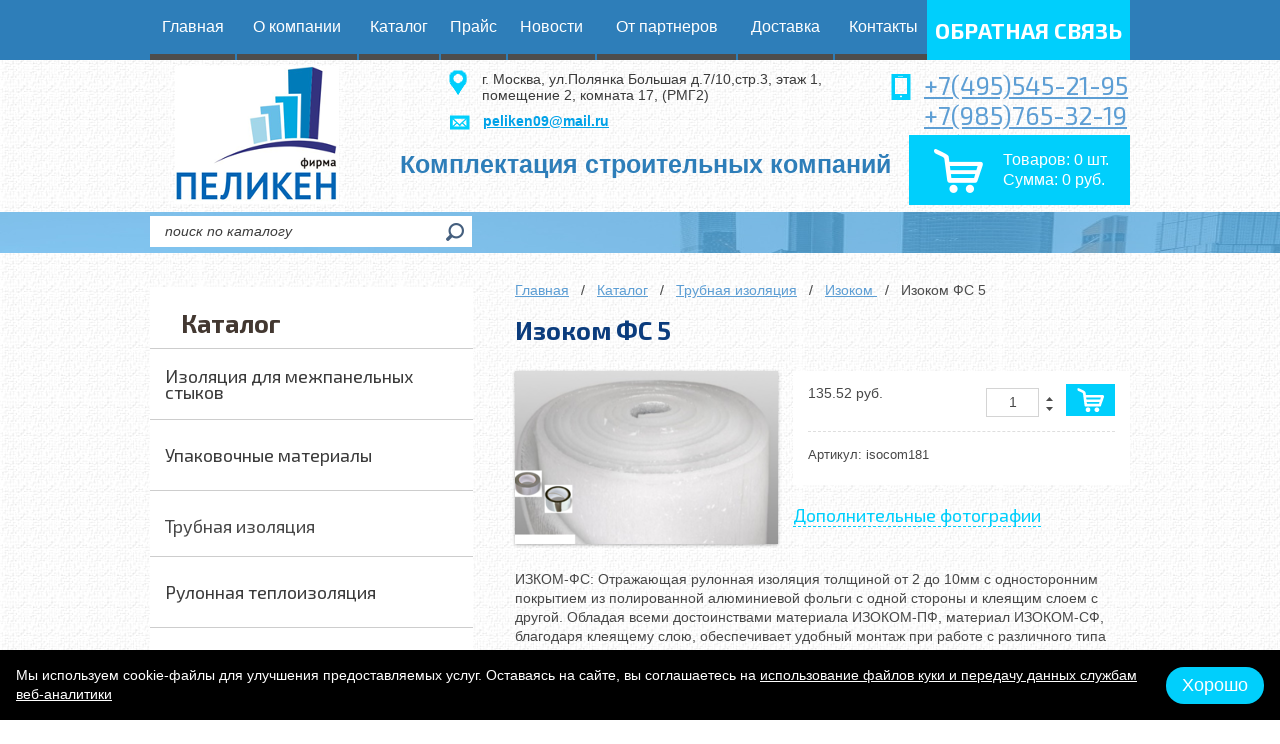

--- FILE ---
content_type: text/html; charset=utf-8
request_url: https://www.peliken.su/izokom-fs-5
body_size: 6560
content:
<!doctype html>
<!--[if IE 7]><html class="no-js ie ie7" lang="ru"><![endif]-->
<!--[if IE 8]><html class="no-js ie ie8" lang="ru"><![endif]-->
<!--[if IE 9]><html class="no-js ie ie9" lang="ru"><![endif]-->
<!--[if gt IE 9]><!--><html class="no-js" lang="ru"><!--<![endif]--><head><title>Изоком ФС 5</title>
<meta name="Description" content="Купить Изоком ФС 5 оптом в магазине дилера «Пеликен». Доставка по Москве, Московской области. Высокое качество." />
<meta name="Keywords" content="" />    <meta http-equiv="X-UA-Compatible" content="IE=edge"/>
    <meta charset="UTF-8"/>
  	<meta name="yandex-verification" content="eeec608b0553c52d" />
  	<meta name="google-site-verification" content="vv1YrypnPxqV1Pz0If_68EKhf2em7etarP9LputqShY" />
    <meta name="viewport" content="width=device-width, initial-scale=1"/>
    <link href='/templates/peliken/css/styles.css' rel="stylesheet"/>
    <link href='/templates/peliken/css/table.css' rel="stylesheet"/>
  	<link rel="icon" href="/templates/peliken/images/favicon.ico " type="image/x-icon">
	<link rel="shortcut icon" href="/templates/peliken/images/favicon.ico " type="image/x-icon">
    <script src='/templates/peliken/js/modernizr-2.7.1.js'></script>
    <!--[if lte IE 8]><script src='/templates/peliken/js/jquery-1.11.2.min.js'></script><![endif]-->
    <!--[if gte IE 9]><!--><script src='/templates/peliken/js/jquery-2.1.3.min.js'></script><!--<![endif]-->
    <script src='/templates/peliken/js/jmodal.js'></script>
    <script src='/templates/peliken/js/jvalidate.js'></script>
    <script src='/templates/peliken/js/jinit.js'></script>
</head>
<script src='/js/ajax.js'></script>
<script src='/js/FreshBasket.js'></script>
<link rel="canonical" href="https://www.peliken.su/izokom-fs-5"/><body>

<!--[if lte IE 9]>
<div class="browsehappy">Похоже, вы используете устаревшую версию Internet Explorer. Пожалуйста, попробуйте другой
    <a href="http://browsehappy.com/">браузер</a>, чтобы получить более полное впечатление о работе в сети.
</div>
<![endif]-->

<!--// wrapper //-->
<div class="wrapper">
    <div class="inner">
<!--// header //-->
        <header class="header">
           <div class="logo"> <a class="link" href="/"></a></div>
            <div class="slogan">Комплектация строительных компаний </div>
            <div class="phone">
              <!--  <a href="tel:+74955452195">+7(495)545-21-95</a><p><a href="tel:+79857653219">+7(985)765-32-19</a></p><p><a href="tel:+79165791008">+7(916)579-10-08</a></p> -->
                <ul class="list list_1">
                    <li class="item"> <a href="tel:+74955452195">+7(495)545-21-95</a><p><a href="tel:+79857653219">+7(985)765-32-19</a></p><p><a href="tel:+79165791008">+7(916)579-10-08</a></p></li>
                   <!-- <li class="item">8 (000) 111-11-11</li> -->
                </ul> 
            </div>
            <div class="mail"><a class="link" href="mailto:peliken09@mail.ru" onclick="ym(52965796, 'reachGoal', 'mail');gtag('event', 'mail', {'event_category': 'mail', 'event_action': 'click'});">peliken09@mail.ru</a></div>
            <div class="address"> г. Москва, ул.Полянка Большая д.7/10,стр.3, этаж 1, помещение 2, комната 17, (РМГ2)            </div>
            <div class="feedback"><a class="link js-show_modal" href="#modal_feedback" onclick="ym(52965796, 'reachGoal', 'callback_click');gtag('event', 'callback click', {'event_category': 'callback', 'event_action': 'click'});">обратная связь</a></div>
           <!--  --><nav class="nav">
  <ul class="list">      <li class="item">
        <a class="link" href="/"><span class="text">Главная</span></a>      </li>      <li class="item">
        <a class="link" href="/about"><span class="text">О компании</span></a>          <div class="rel">
            <div class="sub">
              <ul class="sub_menu list">                  <li class="item"><a class="link" href="/setificat">Сертификаты</a></li>              </ul>
            </div>
          </div>      </li>      <li class="item">
        <a class="link" href="/catalog"><span class="text">Каталог</span></a>      </li>      <li class="item">
        <a class="link" href="/prais"><span class="text">Прайс</span></a>      </li>      <li class="item">
        <a class="link" href="/news"><span class="text">Новости</span></a>      </li>      <li class="item">
        <a class="link" href="/partners"><span class="text">От партнеров</span></a>      </li>      <li class="item">
        <a class="link" href="/delivery"><span class="text">Доставка</span></a>      </li>      <li class="item">
        <a class="link" href="/contacts"><span class="text">Контакты</span></a>      </li>  </ul>
</nav>            <div class="basket" id="basket_info"><a class="link" href="/basket"> 
  <span class="box"> 
    <span class="in"><span class="head">Товаров:</span> <span class="count">0 шт.</span></span> 
    <span class="in"><span class="head">Сумма:</span> <span class="price">0 руб.</span></span> 
  </span> 

</a>            </div>            <div class="promo_fig"><img alt="" src="/templates/peliken/images/new/pic124.jpg" class="promo2"></div>
            <div class="search">
                <form class="ph-0" method="get" action="/search">
                    <p>
                        <input id="header_search" class="field" value="" name="search" placeholder="поиск по каталогу" type="text"/>
                        <button class="btn" type="submit"></button>
                    </p>
                </form>
            </div>
                    </header>
        <!--// end header //--><aside class="side"><div class="box_6">
    <h2 class="h2">Каталог</h2>
    <ul class="list catalog_list_2">        <li class="item">           <a    class="link" href="/catalog/izolyaciya-dlya-mezhpanelnyx-stykov"><span class="text">Изоляция для межпанельных стыков</span> </a>        </li>        <li class="item">           <a    class="link" href="/catalog/upakovochnye-materialy"><span class="text">Упаковочные материалы</span> </a>        </li>        <li class="item active">        <!-- -->
         <!-- <a class="link" style="background-image: url('/files/project_5573/rubricator/1542200379_1_mini1.jpg')" onclick="$(this).parents('.item:first').find('.sub').slideToggle('fast');">-->              <span class="text">Трубная изоляция</span></a>
            <div class="sub">
                <ul class="list">
                   <!-- <li class="item active"><a class="link" href="/catalog/trubnaya-izolyaciya/izokom-">Изоком </a></li>-->
                    
                   <!-- <li class="item"><a class="link" href="/catalog/trubnaya-izolyaciya/izonel">Изонел</a></li>-->
                    
                   <!-- <li class="item"><a class="link" href="/catalog/trubnaya-izolyaciya/k-flex">K-FLEX</a></li>-->
                                    </ul>
            </div>        </li>        <li class="item">           <a    class="link" href="/catalog/rulonnyj-teploizolyacionnyj-material"><span class="text">Рулонная теплоизоляция</span> </a>        </li>        <li class="item">           <a    class="link" href="/catalog/stroitelnye-germetiki"><span class="text">Герметики строительные</span> </a>        </li>        <li class="item">           <a    class="link" href="/catalog/peny-montazhnye-zimaleto"><span class="text">Пены монтажные зима/лето</span> </a>        </li>        <li class="item">           <a    class="link" href="/catalog/kraski-fasadnye-interernye"><span class="text">Краски фасадные, интерьерные</span> </a>        </li>        <li class="item">           <a    class="link" href="/catalog/kompensacionnye-maty"><span class="text">Компенсационные маты</span> </a>        </li>        <li class="item">           <a    class="link" href="/catalog/lenta-dempfernaya"><span class="text">Лента демпферная</span> </a>        </li>        <li class="item">           <a    class="link" href="/catalog/zhguty"><span class="text">Цветные оболочки для труб горячего и холодного водоснабжения</span> </a>        </li>        <li class="item">           <a    class="link" href="/catalog/antiseptiki"><span class="text">Антисептики</span> </a>        </li>        <li class="item">           <a    class="link" href="/catalog/bitumnye-mastiki-i-prajmery"><span class="text">Битумные мастики праймеры</span> </a>        </li>    </ul>
</div></aside><!--// content //-->
<section class="content" itemscope itemtype="http://schema.org/Product"><ul class="crumbs list">
  <li class="item"><a class="link" href="/">Главная</a></li>    <li class="item"><a class="link" href="/catalog">Каталог</a></li>    <li class="item"><a class="link" href="/catalog/trubnaya-izolyaciya">Трубная изоляция</a></li>    <li class="item"><a class="link" href="/catalog/trubnaya-izolyaciya/izokom-">Изоком </a></li>    <li class="item">Изоком ФС 5</li></ul>    <div class="h1" itemprop="name">Изоком ФС 5</div>
    <div class="cx mb-16">        <div class="fig_1"><a class="link js-lightbox" href="/files/project_5573/good/1666360167_6_mini6.png" title="Изоком ФС 5"><img id="img" class="img" itemprop="image" src="/files/project_5573/good/1666360167_6_mini5.png" alt=""/></a></div>
        <div class="box_7">
            <div class="o mb-10">

                <div class="fr">                    <span class="number_1 js-number">
                        <a class="down"></a>
                        <input id="cor_good_956" type="text" class="field" value="1"/>
                        <a class="up"></a>
                    </span>                    <span class="ib vm">                        <a class="btn_9 js-show_modal"  href="#modal_basket" onclick="basket.add(956,$('#cor_good_956').val());$(this).css('display','none');$(this).next('a.btn_6').css('display','inline-block');gtag('event', 'basket', {'event_category': 'basket', 'event_action': 'click'});"></a>
                        <a class="btn_6" href="/basket" style="display: none"></a>                    </span>
                </div>
                <div itemprop="offers" itemscope itemtype="http://schema.org/Offer" style="display: none">
                	<meta itemprop="price" content="135.52">
    				<meta itemprop="priceCurrency" content="RUB">
                </div>
                <span class="price">135.52 руб.</span>
                                            </div>
            <hr class="mb-14"/>
            <div class="article_1">Артикул: isocom181</div>


        </div>

        <div class="additional_photos"><a href="#additional_photos" class="link">Дополнительные фотографии</a></div>

    </div>
    <div class="mb-20" itemprop="description"><p>ИЗКОМ-ФС: Отражающая рулонная изоляция толщиной от 2 до 10мм с односторонним покрытием из полированной алюминиевой фольги с одной стороны и клеящим слоем с другой. Обладая всеми достоинствами материала ИЗОКОМ-ПФ, материал ИЗОКОМ-СФ, благодаря клеящему слою, обеспечивает удобный монтаж при работе с различного типа трубопроводами, являясь, таким образом, идеальным выбором для компаний, занимающихся монтированием климатического оборудования.</p></div>

    <h3 class="h3">Дополнительные фотографии<a id="additional_photos"></a></h3>
    <ul class="list ibs gallery_list_1">        <li class="item active">
            <a class="link js-lightbox" data-lightbox="gal1" data-big-image="/files/project_5573/good/1666360167_6_mini6.png" href="/files/project_5573/good/1666360167_6_mini6.png" title="">
                <span class="fig">
                    <span class="in"><img class="img" src="/files/project_5573/good/1666360167_6_mini2.png" alt=""/></span>
                </span>
            </a>
        </li>    </ul>
    <div class="hr_2"></div>
    <!--<p class="cb mb-18"><a class="back" onclick="history.back()">Назад</a></p>-->    <!--<hr/>
            <div class="subscription">
                <form class="ph-0" method="post" id="subscribe" action="">
                  <input type="hidden" name="form1" value="form_send"/>
                    <p>
                        <label class="label mr-10" for="content_subscription">Подписаться на рассылку интересных предложений:</label>
                        <input id="content_subscription" type="text" name="email" class="field" required="required" data-error-message-empty="вы не указали email" data-error-message-correct="вы неверно указали email" value="" placeholder="Ваш e-mail"/>
                        <button class="btn" type="submit" disabled>OK</button>
                    </p>
                    <p class="f-10">
                        <input class="field" type="checkbox" onclick="$('#subscribe button').prop('disabled', !this.checked)"> 
                        Заполняя форму я даю <a class="link" href="/soglasie" target="_blank">согласие</a> на обработку моих персональных данных в соответствии с <a class="link" href="/securitypolicy" target="_blank">Политикой обработки персональных данных</a>
                    </p>
                </form>
            </div>-->
</section>
<!--// end content //-->

    </div>
<!--// footer //-->
    <footer class="footer">
        <nav class="nav_footer">
            <ul class="list">                <li class="item">
                  <a class="link" href="/"><span class="text">Главная</span></a>
                </li>                <li class="item">
                  <a class="link" href="/about"><span class="text">О компании</span></a>
                </li>                <li class="item">
                  <a class="link" href="/catalog"><span class="text">Каталог</span></a>
                </li>                <li class="item">
                  <a class="link" href="/prais"><span class="text">Прайс</span></a>
                </li>                <li class="item">
                  <a class="link" href="/news"><span class="text">Новости</span></a>
                </li>                <li class="item">
                  <a class="link" href="/partners"><span class="text">От партнеров</span></a>
                </li>                <li class="item">
                  <a class="link" href="/delivery"><span class="text">Доставка</span></a>
                </li>                <li class="item">
                  <a class="link" href="/contacts"><span class="text">Контакты</span></a>
                </li>            </ul>
        </nav>        <div class="company_footer">
            <p>© ООО «Фирма ПЕЛИКЕН», 2026 </p><p>Пн - Пт 9:00-18:00</p><p>Сб - Вс выходной</p>        </div>
        <div class="securitypolicy"><a class="link" href="/securitypolicy">Политика конфиденциальности</a></div>
        <div class="developer"><a class="link" href="https://digitalstrateg.ru" target="_blank">Разработка сайта: Диджитал Стратег</a></div>
        <div class="address_footer">
            <p> г. Москва, ул.Полянка Большая д.7/10,стр.3, этаж 1, помещение 2, комната 17, (РМГ2)</p>
            <p><a style="color: white;" href="tel:+74955452195">+7(495)545-21-95</a><p><a style="color: white;" href="tel:+79857653219">+7(985)765-32-19</a></p><p><a style="color: white;" href="tel:+79165791008">+7(916)579-10-08</a></p> </p>
            <p><a class="link" href="mailto:peliken09@mail.ru" onclick="ym(52965796, 'reachGoal', 'mail');">peliken09@mail.ru</a></p>
        </div>
        <div class="counter"><!-- Yandex.Metrika counter -->
<script type="text/javascript" >
   (function(m,e,t,r,i,k,a){m[i]=m[i]||function(){(m[i].a=m[i].a||[]).push(arguments)};
   m[i].l=1*new Date();k=e.createElement(t),a=e.getElementsByTagName(t)[0],k.async=1,k.src=r,a.parentNode.insertBefore(k,a)})
   (window, document, "script", "https://mc.yandex.ru/metrika/tag.js", "ym");

   ym(52965796, "init", {
        clickmap:true,
        trackLinks:true,
        accurateTrackBounce:true,
        webvisor:true,
        trackHash:true
   });
</script>
<noscript><div><img src="https://mc.yandex.ru/watch/52965796" style="position:absolute; left:-9999px;" alt="" /></div></noscript>
<!-- /Yandex.Metrika counter -->
<!-- Global site tag (gtag.js) - Google Analytics -->
<script async src="https://www.googletagmanager.com/gtag/js?id=UA-136938469-1"></script>
<script>
  window.dataLayer = window.dataLayer || [];
  function gtag(){dataLayer.push(arguments);}
  gtag('js', new Date());

  gtag('config', 'UA-136938469-1');
</script>
         </div>
    </footer>
    <!--// end footer //-->
    <div class="bg_top"></div>
</div>

<!--// wrapper //-->
<!--// modals //-->
<div id="modal_feedback" class="modal fade_in_and_scale modal_box_form js-modal hidden">
    <div class="modal__inner js-modal_hide">
        <div class="modal__horisontal_inner js-modal_hide">
            <div class="modal__vertical_inner js-modal_hide">
                <div class="modal__content">
                    <h3 class="h3">Обратная связь</h3>                        <form class="ph-6 js-validate" action="" method="post" onsubmit="ym(52965796, 'reachGoal', 'callback_form');gtag('event', 'callback form', {'event_category': 'callback', 'event_action': 'form'});">
                          <input type="hidden" name="pop1" value="form_send"/>
                            <p>
                                <input id="modal_feedback_name" name="name" value="" type="text" class="field w-350" required="required" data-error-message-empty="вы не представились"  placeholder="ФИО"/>
                                <span class="star ml-5"></span>
                                <label class="label ml-5" for="modal_feedback_name">ФИО</label>
                            </p>
                            <p>
                                <input id="modal_feedback_phone" name="phone" value="" type="tel" class="field w-350" required="required" data-error-message-empty="вы не указали телефон" data-error-message-correct="вы неверно указали телефон" placeholder="телефон"/>
                                <span class="star ml-5"></span>
                                <label class="label ml-5" for="modal_feedback_phone">контактный телефон</label>
                            </p>
                            <p>
                                <input id="modal_feedback_email" name="email" value="" type="email" class="field w-350" required="required" data-error-message-empty="вы не указали email" data-error-message-correct="вы неверно указали email" placeholder="email"/>
                                <span class="star ml-5"></span>
                                <label class="label ml-5" for="modal_feedback_email">e-mail</label>
                            </p>
                            <p>
                                <textarea id="modal_feedback_message" name="message" class="field w-350 h-80"  placeholder="сообщение"></textarea>
                                <label class="label ml-24" for="modal_feedback_message">сообщение</label>
                            </p>                            <p class="mb-12"> <span class="captcha w-350"><span class="fig"><script>out_capture();</script></span>
                                <input id="modal_feedback_captcha" name="capture_str" type="text" class="field" required="required" data-error-message-empty="вы не указали код" data-error-message-correct="вы неверно указали код"  placeholder="проверочный код"/>
                                </span><span class="star ml-5"></span>
                                <label class="label ml-5" for="modal_feedback_captcha">проверочный код</label>
                            </p>
                            
                            <p class="f-10">
                                <input type="checkbox" onclick="$('#modal_feedback button').prop('disabled', !this.checked)"> 
                                Заполняя форму я даю <a class="link" href="/soglasie" target="_blank">согласие</a> на обработку моих персональных данных<br> 
                                в соответствии с <a class="link" href="/securitypolicy" target="_blank">Политикой обработки персональных данных</a>
                            </p>
                            <p class="ml-209">
                                <button type="submit" class="button" disabled>Отправить</button>
                            </p>
                        </form>
                    <a class="modal__close_btn js-modal_hide" href="#"></a></div>
            </div>
        </div>
    </div>
    <div class="modal__bg js-modal_hide"></div>
</div>
<div id="modal_feedback1" class="modal fade_in_and_scale modal_box_form js-modal hidden">
    <div class="modal__inner js-modal_hide">
        <div class="modal__horisontal_inner js-modal_hide">
            <div class="modal__vertical_inner js-modal_hide">
                <div class="modal__content">
                    <h3 class="h3">Заказать</h3>                        <form class="ph-6 js-validate" action="" method="post" onsubmit="ym(52965796, 'reachGoal', 'order_form'); gtag('event', 'order', {'event_category': 'order', 'event_action': 'form'});">
                          <input type="hidden" name="pop2" value="form_send"/>
                            <p>
                                <input id="modal_feedback1_name" name="name" value="" type="text" class="field w-350" required="required" data-error-message-empty="вы не представились" placeholder="ФИО"/>
                                <span class="star ml-5"></span>
                                <label class="label ml-5" for="modal_feedback1_name">ФИО</label>
                            </p>
                            <p>
                                <input id="modal_feedback1_phone" name="phone" value="" type="tel" class="field w-350" required="required" data-error-message-empty="вы не указали телефон" data-error-message-correct="вы неверно указали телефон" placeholder="телефон"/>
                                <span class="star ml-5"></span>
                                <label class="label ml-5" for="modal_feedback1_phone">контактный телефон</label>
                            </p>
                            <p>
                                <input id="modal_feedback1_email" name="email" value="" type="email" class="field w-350" required="required" data-error-message-empty="вы не указали email" data-error-message-correct="вы неверно указали email" placeholder="email"/>
                                <span class="star ml-5"></span>
                                <label class="label ml-5" for="modal_feedback1_email">e-mail</label>
                            </p>
                            <p>
                                <textarea id="modal_feedback1_message" name="message" class="field w-350 h-80" placeholder="заявка на товар"></textarea>
                                <label class="label ml-24" for="modal_feedback1_message">Заявка на товар</label>
                            </p>                            <p class="mb-12"> <span class="captcha w-350"><span class="fig"><script>out_capture();</script></span>
                                <input id="modal_feedback1_captcha" name="capture_str" type="text" class="field" required="required" data-error-message-empty="вы не указали код" data-error-message-correct="вы неверно указали код"  placeholder="проверочный код"/>
                                </span><span class="star ml-5"></span>
                                <label class="label ml-5" for="modal_feedback1_captcha">проверочный код</label>
                            </p>
                            <p class="f-10">
                                <input type="checkbox" onclick="$('#modal_feedback1 button').prop('disabled', !this.checked)"> 
                                Заполняя форму я даю <a class="link" href="/soglasie" target="_blank">согласие</a> на обработку моих персональных данных<br>
                                в соответствии с <a class="link" href="/securitypolicy" target="_blank">Политикой обработки персональных данных</a>
                            </p>
                            <p class="ml-209">
                                <button type="submit" class="button" disabled>Отправить</button>
                            </p>
                        </form>
                    <a class="modal__close_btn js-modal_hide" href="#"></a></div>
            </div>
        </div>
    </div>
    <div class="modal__bg js-modal_hide"></div>
</div>

<div id="modal_basket" class="modal fade_in_and_scale box_modal_basket js-modal hidden">
    <div class="modal__inner js-modal_hide">
        <div class="modal__horisontal_inner js-modal_hide">
            <div class="modal__vertical_inner js-modal_hide">
                <div class="modal__content">
                    <h3 class="h3">Товар добавлен в корзину</h3>
                    <div class="box_3">
                        <p>
                            <span class="mr-20 small_blk small_mb-10"><a class="btn_8" href="/basket">Оформить заказ</a></span>
                            <span class="small_blk"><a class="link js-modal_hide" href="#">Продолжить покупки</a></span>
                        </p>
                    </div>
                    <a class="modal__close_btn js-modal_hide" href="#"></a></div>
            </div>
        </div>
    </div>
    <div class="modal__bg js-modal_hide"></div>
</div>
<div id="modal_thanks" class="modal fade_in_and_scale box_thanks js-modal hidden">
    <div class="modal__inner js-modal_hide">
        <div class="modal__horisontal_inner js-modal_hide">
            <div class="modal__vertical_inner js-modal_hide">
                <div class="modal__content">
                    <h3 class="h3">Спасибо</h3>
                    <p>Ваше сообщение отправлено.</p>
                    <a class="modal__close_btn js-modal_hide" href="#"></a></div>
            </div>
        </div>
    </div>
    <div class="modal__bg js-modal_hide"></div>
</div>
<div id="js-modal" class="modal fade_in_and_scale hidden">
    <div class="modal__inner js-modal_hide">
        <div class="modal__horisontal_inner js-modal_hide">
            <div class="modal__vertical_inner js-modal_hide">
                <div class="modal__content">
                    <div class="modal__body js-modal__body"></div>
                    <a class="modal__close_btn js-modal_hide" href="#"></a></div>
            </div>
        </div>
    </div>
    <div class="modal__bg js-modal_hide"></div>
</div>
<div id="modal_lightbox" class="modal fade_in_and_scale box_fig js-modal hidden">
    <div class="modal__inner js-modal_hide">
        <div class="modal__horisontal_inner js-modal_hide">
            <div class="modal__vertical_inner js-modal_hide">
                <div class="modal__content">
                    <div class="modal_lightbox__title"></div>
                    <div class="modal_lightbox__image"></div>
                    <div class="modal_lightbox__prev"></div>
                    <div class="modal_lightbox__next"></div>
                    <a class="modal__close_btn js-modal_hide" href="#"></a></div>
            </div>
        </div>
    </div>
    <div class="modal__bg js-modal_hide"></div>
</div>
<!--// end modals //--><script
  charset="utf8"
  src="https://design-b2b.com/js/dist/cookie-consent.js?nc=202504115"
  data-background="#000"
  data-color="#fff"
  data-font-size="14px"
  data-button-background="#00cffc"
  data-button-color="#fff"
  data-button-font-size="18px"
  data-button-border-radius="40px"></script>
</body>
</html>

--- FILE ---
content_type: text/html; charset=utf-8
request_url: https://www.peliken.su/get_capture.pl?action=out_key&nc=0.12298492275626516
body_size: 297
content:
<span id='cptCRAGJ'><input type='hidden' name='capture_key' value='c20ad4d76fe97759aa27a0c99bff6710'><a href="#" onclick="javascript: document.getElementById('cptCRAGJ').innerHTML=loadDocAsync('/get_capture.pl?action=refrash&cpt_id=cptCRAGJ&str_key=c20ad4d76fe97759aa27a0c99bff6710&&');return false"><img class="capture" align='absmiddle' src='/get_capture.pl?action=out_capture&key=c20ad4d76fe97759aa27a0c99bff6710&cpt_id=cptCRAGJ&&'></a></span>

--- FILE ---
content_type: text/html; charset=utf-8
request_url: https://www.peliken.su/get_capture.pl?action=out_key&nc=0.574600440233584
body_size: 295
content:
<span id='cptKCPED'><input type='hidden' name='capture_key' value='45c48cce2e2d7fbdea1afc51c7c6ad26'><a href="#" onclick="javascript: document.getElementById('cptKCPED').innerHTML=loadDocAsync('/get_capture.pl?action=refrash&cpt_id=cptKCPED&str_key=45c48cce2e2d7fbdea1afc51c7c6ad26&&');return false"><img class="capture" align='absmiddle' src='/get_capture.pl?action=out_capture&key=45c48cce2e2d7fbdea1afc51c7c6ad26&cpt_id=cptKCPED&&'></a></span>

--- FILE ---
content_type: text/css
request_url: https://www.peliken.su/templates/peliken/css/styles.css
body_size: 11821
content:
/*-----------------------------------------------
CSS Framework Lisena
Author:   hmelii
Email:    anufry@inbox.ru
Version:  6.00 15.05.16 n
----------------------------------------------- */
/*---------------------- basic styles --------------------------------------*/
@import url("bases.css");
@import url(https://fonts.googleapis.com/css?family=Cuprum:400,700&subset=latin,cyrillic);
@import url(https://fonts.googleapis.com/css?family=Exo+2:400,700&subset=latin,cyrillic);
@import url(https://fonts.googleapis.com/css?family=Open+Sans:400,700&subset=latin,cyrillic);
@import url("modals/fade_in_and_scale.css");
/*---------------------- end basic styles ----------------------------------*/
/*---------------------- global --------------------------------------*/
html {
    height: 100%;
    overflow-y: scroll;
    font-size: 62.5%;
    -webkit-text-size-adjust: 100%;
    -ms-text-size-adjust: 100%;
}

body {
 /*   background: #d3edf6; */
    height: 100%;
    color: #484848;
    font-size: 14px;
    font-size: 1.4rem;
    line-height: 1.4;
    text-align: left;
    word-wrap: break-word;
background: url('../images/pattern-body.png') repeat;
}

input, button, select, textarea, html {
    font-family: Arial, Helvetica, sans-serif;
}

a {
    color: #5d9ed4;
    text-decoration: underline;
}

a:hover, a:hover:visited {
    text-decoration: none;
}

.nu a:hover, a.nu:hover {
    text-decoration: underline;
}

.nu a, a.nu {
    text-decoration: none;
}

a.link_dashed, .link_dashed a {
    text-decoration: none;
    border-bottom: 1px dashed;
}

a.link_dashed:hover, .link_dashed a:hover {
    border: 0;
    text-decoration: none;
}

.main_page .h1 {
    margin: 0 0 20px;
    font-size: 26px;
    font-size: 2.6rem;
}

.h1 {
    font-family: 'Exo 2', sans-serif;
    font-size: 25px;
    font-size: 2.5rem;
    font-weight: bold;
    color: #0b3c7d;
    margin: 0 0 27px;
    line-height: 1.1;
}

.main_page .h2 {
    margin: 0 0 11px;
}

.h2 {
    font-family: 'Exo 2', sans-serif;
    font-size: 25px;
    font-size: 2.5rem;
    font-weight: bold;
    color: #433831;
    margin: 0 0 20px;
    line-height: 1.1;
}

.h3 {
    font-family: 'Exo 2', sans-serif;
    font-size: 25px;
    font-size: 2.5rem;
    font-weight: bold;
    color: #433831;
    margin: 0 0 23px;
    line-height: 1.1;
}

.h4 {
    font-family: 'Exo 2', sans-serif;
    font-size: 22px;
    font-size: 2.2rem;
    font-weight: bold;
    color: #433831;
    margin: 0 0 19px;
    line-height: 1.1;
}

.h5 {
    font-size: 18px;
    font-size: 1.8rem;
    font-weight: bold;
    color: #333333;
    margin: 0 0 9px;
}

.h6 {
    font-size: 11px;
    font-size: 1.1rem;
    font-weight: bold;
    margin: 0 0 2.33em;
}

/*colors*/
/*end colors*/
/*fonts*/
.f-10 {
    font-size: 10px;
    font-size: 1rem;
}

.f-11 {
    font-size: 11px;
    font-size: 1.1rem;
}

.f-12 {
    font-size: 12px;
    font-size: 1.2rem;
}

.f-13 {
    font-size: 13px;
    font-size: 1.3rem;
}

.f-14 {
    font-size: 14px;
    font-size: 1.4rem;
}

.f-15 {
    font-size: 15px;
    font-size: 1.5rem;
}

.f-16 {
    font-size: 16px;
    font-size: 1.6rem;
}

.f-17 {
    font-size: 17px;
    font-size: 1.7rem;
}

.f-18 {
    font-size: 18px;
    font-size: 1.8rem;
}

.f-20 {
    font-size: 20px;
    font-size: 2rem;
}

/*end fonts*/
/*forms fields*/
.field {
    background: #fff;
    -moz-box-shadow: 0 1px 3px rgba(0, 0, 0, .22);
    -webkit-box-shadow: 0 1px 3px rgba(0, 0, 0, .22);
    box-shadow: 0 1px 3px rgba(0, 0, 0, .22);
    border: none;
    padding: 7px 8px 8px;
    -webkit-transition: all 0s ease 0s;
    transition: all 0s ease 0s;
}

.field:focus {
    border-color: #51cbee;
    -webkit-box-shadow: rgba(81, 203, 238, 1) 0px 0px 5px;
    box-shadow: rgba(81, 203, 238, 1) 0px 0px 5px;
}

.field:-moz-placeholder {
    opacity: 1;
    color: gray;
    font-style: italic;
}

.field::-moz-placeholder {
    opacity: 1;
    color: gray;
    font-style: italic;
}

.field::-webkit-input-placeholder {
    opacity: 1;
    color: gray;
    font-style: italic;
}

.field:-ms-input-placeholder {
    opacity: 1;
    color: gray;
    font-style: italic;
}

.field.placeholder {
    color: gray;
    font-style: italic;
}

.basket_form .field:-moz-placeholder, .modal .field:-moz-placeholder {
    opacity: 0;
}

.basket_form .field::-moz-placeholder, .modal .field::-moz-placeholder {
    opacity: 0;
}

.basket_form .field::-webkit-input-placeholder, .modal .field::-webkit-input-placeholder {
    opacity: 0;
}

.basket_form .field:-ms-input-placeholder, .modal .field:-ms-input-placeholder {
    opacity: 0;
}

.basket_form .field.placeholder, .modal .field.placeholder {
    opacity: 0;
}

.basket_form p {
    margin: 0 0 5px;
}

.field.invalid {
    border: 1px solid red;
}

.parent_field {
    display: inline-block;
    vertical-align: top;
}

.invalid_message {
    display: block;
    color: red;
    font-size: 11px;
    font-size: 1.1rem;
    line-height: 1.2;
}

.valid_message {
    display: none;
    color: green;
    font-size: 11px;
    font-size: 1.1rem;
    line-height: 1.2;
}

/*end forms fields*/
/*over blocks*/
.o {
    overflow: hidden;
}

.cx:before, .cx:after {
    content: "";
    display: table;
}

.cx:after {
    clear: both;
}

.ct {
    display: table;
}

.ct:after {
    content: '. . . . . . . . . . .';
    display: block;
    word-spacing: 99in;
    height: 0;
    overflow: hidden;
    font-size: 0.05em;
    line-height: 0.05em;
}

/*end over blocks*/
/*other*/
hr {
    -webkit-box-sizing: content-box;
    box-sizing: content-box;
    border: 0;
    margin: 0 0 22px;
    height: 0;
    display: block;
    width: 100%;
    vertical-align: top;
    overflow: hidden;
    border-top: 1px dashed #dedede;
}

.hr_2 {
    border: 0;
    margin: 0 0 15px;
    height: 0;
    display: block;
    width: 100%;
    vertical-align: top;
    overflow: hidden;
    border-top: 1px solid #bbb8b3;
}

::-moz-selection {
    background-color: rgba(255, 0, 0, 0.5);
    color: #fff;
    text-shadow: none;
}

::selection {
    background-color: rgba(255, 0, 0, 0.5);
    color: #fff;
    text-shadow: none;
}

img::-moz-selection {
    background-color: transparent;
    -moz-box-shadow: none;
}

img::selection {
    background-color: transparent;
    box-shadow: none;
}

/*end other*/
/*---------------------- end global ----------------------------------*/
/*---------------------- wrapper ------------------------------------*/
.wrapper {
    min-width: 1000px;
    min-height: 100%;
    margin: auto;
    overflow: hidden;
    position: relative;
    z-index: 1;
}

.inner {
    width: 980px;
    margin: auto;
}

.inner:before, .inner:after {
    content: "";
    display: table;
}

.inner:after {
    clear: both;
}

/*---------------------- *** ----------------------------------------*/
/*---------------------- header -------------------------------------*/
.header {
    position: relative;
}

.logo {
background: url(../images/logo.png) no-repeat;
    width: 280px;
    height: 138px;
    position: absolute;
    top: 66px;
    left: 25px;
    font-family: 'Exo 2', sans-serif;
    font-size: 27px;
    font-weight: bold;
    color: #e18c44;
    line-height: 0.8;
}

.logo .link {
    display: block;
    width: 280px;
    height: 138px;
    color: #e18c44;
    text-decoration: none;
}

.red_text {
    color: #d24a43;
}

.slogan {
  position: absolute;
    top: 153px;
    left: 250px;
    color: #2e7eb9;
   
    font-size: 25px;
    font-weight: bold;
   
    line-height: 0.9;
    text-align: center;
}

.phone {
    position: absolute;
    top: 70px;
    right: 1px;
    font-family: 'Exo 2', sans-serif;
    font-size: 25px;
    color: #3b3b3b;
    line-height: 1.2;

}

.phone .item {
    background: url(../images/new/pic101.png) no-repeat 0 4px;
    float: left;
    margin: 0 0 0 65px;
    padding: 0 0 0 33px;
}

.mail {
background: url(../images/new/pic102-2.png) no-repeat;    
padding: 1px 0 0 33px;
position: absolute;
    top: 111px;
    left: 300px;
height: 25px;
}

.mail .link {
    color: #00a2e8;
font-weight: bold;
}

.address {
     background: url(../images/new/pic102.png) no-repeat;
    width: 341px;
    padding: 1px 0 0 33px;
    position: absolute;
    top: 70px;
    right: 307px;
    color: #3b3b3b;
    line-height: 1.2;
}

.address .img{
    */ background: url(../images/new/pic102.png) no-repeat;
    width: 17px;
    padding: 1px 0 0 33px;
    position: absolute;
    top: 0px;
    right: 257px;
    z-index: 12;
}


.feedback {
    position: absolute;
    top: 0;
    right: 0;
    z-index: 12;
    text-transform: uppercase;
}

.feedback .link {
    background: #00cffc;
    display: inline-block;
    height: 60px;
    padding: 0 8px;
    font-family: 'Exo 2', sans-serif;
    font-size: 22px;
    font-weight: bold;
    color: #fff;
    text-decoration: none;
    line-height: 60px;
}

.social_networks {
    position: absolute;
    top: 159px;
    left: 0;
}

.social_networks .item {
    float: left;
    margin: 0 0 0 3px;
}

.main_page .nav {
    margin: 0 0 147px;
}

.nav {
    height: 60px;
    margin: 0 0 152px;
    padding: 0 307px 0 0;
    position: relative;
    z-index: 10;
}

.nav:before {
    content: "";
    background: #2e7eb9;
    position: absolute;
    top: 0;
    right: -10000px;
    bottom: 0;
    left: -10000px;
    z-index: -1;
}

.nav> .list {
    display: table;
    width: 783px;
    position: relative;
    z-index: 1;
}

.nav> .list:before, .nav> .list:after, .nav> .list> .item:before, .nav> .list> .item:after {
    display: none;
}

.nav> .list> .item {
    padding: 0 2px 0 0;
    display: table-cell;
    vertical-align: top;
    position: relative;
    font-size: 16px;
}

.nav> .list> .item> .link {
    border-bottom: 6px solid #4d4d4d;
    display: table;
    width: 100%;
    height: 54px;
    position: relative;
    color: #fff;
    text-decoration: none;
    z-index: 2;
    -webkit-transition: all 0.5s ease 0s;
    -moz-transition: all 0.5s ease 0s;
    transition: all 0.5s ease 0s;
}

.nav> .list> .item:hover> .link, .nav> .list> .active> .link {
    border-bottom: 6px solid #00cffc;
}

.nav .text {
    display: table-cell;
    vertical-align: middle;
    padding: 0 1px;
    text-align: center;
}

.nav .sub {
    position: absolute;
    top: 0;
    left: 0;
    width: 300px;
    display: none;
    z-index: 13;
}

.nav .sub_menu {
    background: #4d4d4d;
    display: block;
    padding: 11px 28px 14px;
    float: left;
    position: relative;
}

.nav .sub_menu .item {
    margin: 0 0 7px;
    font-size: 16px;
}

.nav .sub_menu .link {
    display: block;
    color: #fff;
    text-decoration: none;
    -webkit-transition: all 0.5s ease 0s;
    -moz-transition: all 0.5s ease 0s;
    transition: all 0.5s ease 0s;
}

.nav .sub_menu .link:hover {
    text-decoration: underline;
}

.nav> .list> .item:hover .sub {
    display: block;
}

.listeng {
    text-align: right;
    position: relative;
    top: -118px;
list-style: none;
}


.basket {
    position: absolute;
    top: 135px;
    right: 0;
    overflow: hidden;
    line-height: 1.3;
    z-index: 12;
}

.basket .link {
    background: #00cffc url(../images/new/pic107.png) no-repeat 25px 14px;
    display: inline-block;
    padding: 15px 21px 15px 94px;
    font-size: 16px;
    color: #fff;
    text-decoration: none;
}

.basket .in {
    display: block;
}

.carousel_1 {
    width: 1920px;
    height: 513px;
    margin: 0 -470px 37px;
    position: relative;
}

.carousel_1> .list> .item {
    position: absolute;
    top: 0;
    right: 0;
    bottom: 0;
    left: 0;

    visibility: hidden;
    -webkit-transition: visibility 1s ease;
    transition: visibility 1s ease;
}

.carousel_1> .list> .active {
    visibility: visible;
    z-index: 1;
}

.carousel_1 .fig {
    width: 1920px;
    height: 513px;
    position: relative;
    overflow: hidden;
}

.carousel_1 .img {
    max-width: 100%;
    max-height: 100%;
    margin: auto;
    position: absolute;
    top: 0;
    right: 0;
    bottom: 0;
    left: 0;
    vertical-align: top;
    opacity: 0;
    -webkit-transition: opacity 1s ease;
    transition: opacity 1s ease;
}

.carousel_1 .active .img {
    opacity: 1;
}

.carousel_1 .tabs {
    position: absolute;
    right: 471px;
    bottom: 33px;
    z-index: 3;
}

.carousel_1 .tabs .list {
    display: inline-block;
}

.carousel_1 .tabs .item {
    float: left;
    margin: 0 0 0 7px;
	list-style: none;
}

.carousel_1 .tabs .link {
    background: #fff;
    display: block;
    vertical-align: middle;
    width: 13px;
    height: 13px;
    position: relative;
}

.carousel_1 .tabs .active {
    background: #00cffc;
}

.header .search {
    width: 323px;
    position: absolute;
    top: 216px;
    left: 0;
    z-index: 3;
}

.header .search .btn {
    background: url(../images/new/pic108.png) no-repeat 50% 50%;
    border: none;
    width: 36px;
    height: 32px;
    position: absolute;
    top: 0;
    right: 0;
}

.header .search .field {
    background: #fff;
    box-shadow: none;
    border: none;
    width: 322px;
    padding: 7px 36px 8px 15px;
    color: #3b3b3b;
}

.header .search .field:-moz-placeholder {
    opacity: 1;
    font-size: 14px;
    color: #3b3b3b;
    font-style: italic;
}

.header .search .field::-moz-placeholder {
    opacity: 1;
    font-size: 14px;
    color: #3b3b3b;
    font-style: italic;
}

.header .search .field::-webkit-input-placeholder {
    opacity: 1;
    font-size: 14px;
    color: #3b3b3b;
    font-style: italic;
}

.header .search .field:-ms-input-placeholder {
    opacity: 1;
    font-size: 14px;
    color: #3b3b3b;
    font-style: italic;
}

.header .search .field.placeholder {
    font-size: 14px;
    color: #3b3b3b;
    font-style: italic;
}

.catalog_box {
    width: 323px;
    margin: -519px 0 37px;
    padding: 14px 0 6px;
    position: relative;
    z-index: 3;
}

.catalog_box .h1 {
    background: #00cffc  no-repeat 7px 23px;
    display: block;
    margin: 0;
    padding: 11px 33px;
    font-size: 30px;
    color: #fff;
}

.catalog_box .in {
    background: rgba(255, 255, 255, 0.91);
    width: 323px;
   /* height: 370px;
    overflow-x: hidden;
    overflow-y: scroll;  */
}

.catalog_list_1 .item {
    font-family: 'Exo 2', sans-serif;
    font-size: 16px;
line-height: 1.0;
}

.catalog_list_1 .link {
    border-top: 1px solid rgba(130, 130, 130, 0.66);
    display: table;
    width: 323px;
    height: 40px;
    color: #3b3b3b;
    text-decoration: none;
    -webkit-transition: all 0.5s ease 0s;
    -moz-transition: all 0.5s ease 0s;
    transition: all 0.5s ease 0s;
}

.catalog_list_1 .item:first-child .link {
    border: none;
}

.catalog_list_1 .link:hover {
    text-decoration: underline;
}

.catalog_list_1 .text {
    display: table-cell;
    vertical-align: middle;
    width: 278px;
    height: 40px;
    padding: 0 10px 0 15px;
}

.promo_fig {
    width: 1920px;
    height: 102px;
    margin: 0 -470px -35px;
    position: relative;
    text-align: center;
}

.promo_fig:before {
    content: "";
 /*   background: url(../images/new/pic136.png) no-repeat;   */
    width: 1920px;
    height: 36px;
    margin-left: -960px;
    position: absolute;
    left: 50%;
    bottom: 0;
}

.promo2 {
    width: 100%;
    height: 40%;
}

/*---------------------- end header ----------------------------------*/
/*---------------------- side ---------------------------------------*/
.side {
    width: 323px;
    margin: 0 42px 62px 0;
    position: relative;
    float: left;
}

.akcii_box {
    background: #2e7eb9;
    margin: 0 0 35px;
    padding: 23px 29px 36px;
    line-height: 1.3;
}

.akcii_box .h2 {
    margin: 0 0 17px;
    color: #fff;
}

.akcii_box p {
    margin: 0 0 5px;
}

.akcii_box .title {
    margin: 0 0 19px;
}

.akcii_box .link {
    font-size: 16px;
    color: #fff;
}

.akcii_box .more {
    background: #fff;
    display: inline-block;
    height: 42px;
    padding: 0 24px;
    color: #4d4d4d;
    text-decoration: none;
    line-height: 42px;
}

.akcii_box .fig {
    width: 262px;
    height: 209px;
    margin: 0 0 15px;
    position: relative;
    overflow: hidden;
}

.akcii_box .img {
    max-width: 100%;
    max-height: 100%;
    margin: auto;
    position: absolute;
    top: 0;
    right: 0;
    bottom: 0;
    left: 0;
    vertical-align: top;
}

.why_we .h3 {
    margin: 0 0 43px;
    font-family: Arial, sans-serif;
    font-size: 30px;
}

.main_page .why_we_list_1 {
    margin: 0 0 0 -10px;
}

.why_we_list_1 {
    text-align: center;
}

.main_page .why_we_list_1 .item {
    width: 279px;
    margin: 0 0 44px 10px;
}

.why_we_list_1 .item {
    width: 231px;
    margin: 0 0 44px;
    font-family: 'Roboto', sans-serif;
    color: #393939;
    text-align: center;
    line-height: 1;
    -webkit-transform: translate(-100%, 0);
    transform: translate(-100%, 0);
    -webkit-transition: all 1s ease;
    transition: all 1s ease;
    opacity: 0;
}

.why_we_list_1 .item:nth-child(4), .why_we_list_1 .item:nth-child(5), .why_we_list_1 .item:nth-child(6) {
    -webkit-transform: translate(100%, 0);
    transform: translate(100%, 0);
}

.why_we_list_1 .animateIn:nth-child(4), .why_we_list_1 .animateIn:nth-child(5), .why_we_list_1 .animateIn:nth-child(6), .why_we_list_1 .animateIn {
    -webkit-transform: translate(0%, 0);
    transform: translate(0%, 0);
    opacity: 1;
}

.main_page .why_we_list_1 .fig {
    width: 279px;
}

.why_we_list_1 .fig {
    width: 231px;
    height: 68px;
    margin: 0 0 21px;
    position: relative;
    overflow: hidden;
    transform: scale(1);
    -webkit-transition: all 0.5s ease 0s;
    -moz-transition: all 0.5s ease 0s;
    transition: all 0.5s ease 0s;
}

.why_we_list_1 .item:hover .fig {
    transform: scale(1.05);
}

.why_we_list_1 .img {
    max-width: 100%;
    max-height: 100%;
    margin: auto;
    position: absolute;
    top: 0;
    right: 0;
    bottom: 0;
    left: 0;
    vertical-align: top;
}

.why_we_list_1 .title {
    margin: 0 0 14px;
    font-size: 16px;
    font-weight: bold;
    color: #3d6198;
    text-transform: uppercase;
}
.subscription {
    background: #ececec;
    width: 283px;
    padding: 25px 20px 20px;
    margin: 0 0 31px;
    position: relative;
}

.subscription .label {
    margin: 0;
    font-family: 'Exo 2', sans-serif;
    font-size: 19px;
    font-weight: bold;
    color: #433831;
    font-style: normal;
    line-height: 1.2;
}

.subscription .btn {
    background: #00cffc;
    border: none;
    width: 41px;
    height: 42px;
    position: absolute;
 /*   top: 86px;   */
    right: 28px;
    font-family: 'Exo 2', sans-serif;
    font-size: 21px;
    color: #fff;
    line-height: 42px;
    text-align: center;
}

.subscription .field {
    background: #fff;
    box-shadow: none;
    display: inline-block;
    vertical-align: middle;
    width: 274px;
    padding: 11px 49px 12px 17px;
    font-size: 15px;
    color: #3b3b3b;
}

.subscription .field:-moz-placeholder {
    opacity: 1;
    font-size: 15px;
    color: #3b3b3b;
    font-style: italic;
}

.subscription .field::-moz-placeholder {
    opacity: 1;
    font-size: 15px;
    color: #3b3b3b;
    font-style: italic;
}

.subscription .field::-webkit-input-placeholder {
    opacity: 1;
    font-size: 15px;
    color: #3b3b3b;
    font-style: italic;
}

.subscription .field:-ms-input-placeholder {
    opacity: 1;
    font-size: 15px;
    color: #3b3b3b;
    font-style: italic;
}

.subscription .field.placeholder {
    font-size: 15px;
    color: #3b3b3b;
    font-style: italic;
}

.news_list_1 .item {
    border-top: 1px dashed #dedede;
    margin: 0 0 29px;
    padding: 28px 0 0;
    color: #393939;
    line-height: 1.4;
}

.news_list_1 .item:first-child {
    border: none;
    padding: 0;
}

.news_list_1 .title {
    margin: 0 0 4px;
}

.news_list_1 .link {
    color: #5d9ed4;
}

.news_list_1 .date {
    margin: 0 0 1px;
    color: #484848;
}

.box_6 {
    background: #fff;
    margin: 8px 0 33px;
    padding: 23px 31px 6px;
}

.box_6 .h2 {
    margin: 0 0 11px;
}

.catalog_list_2 {
    border-top: 1px solid #cdcdcd;
    margin: 0 -31px;
}

.catalog_list_2> .item {
    border-top: 1px solid #cdcdcd;
    font-family: 'Exo 2', sans-serif;
    font-size: 18px;
}

.catalog_list_2> .item:first-child {
    border: none;
}

.catalog_list_2> .item> .link {
 
    display: table;
    width: 323px;
    height: 60px;
    color: #3b3b3b;
    text-decoration: none;
}

.catalog_list_2> .item:hover> .link, .catalog_list_2> .active> .link {
  
    color: #00a2e8;
}

.catalog_list_2 .text {
    display: table-cell;
    vertical-align: middle;
    width: 352px;
    height: 70px;
    padding: 0 10px 0 15px;
    line-height: 0.9;
}
}

.catalog_list_2> .item> .link:hover .text {
    text-decoration: underline;
}

.catalog_list_2 .sub {
    display: none;
    margin: -8px 0 3px 74px;
    padding: 0;
}

.catalog_list_2 .active .sub {
    display: block;
}

.catalog_list_2 .sub .item {
    margin: 0 0 3px;
    font-family: 'Exo 2', sans-serif;
    font-size: 16px;
}

.catalog_list_2 .sub .link {
    color: #3b3b3b;
    text-decoration: none;
}

.catalog_list_2 .sub .link:hover {
    text-decoration: underline;
}

.new_box {
    background: #ececec;
    margin: 0 0 34px;
    padding: 12px 13px;
}

.new_box .h3 {
    background: #00cffc;
    width: 133px;
    padding: 7px 10px 29px;
    margin: 0;
    position: relative;
    color: #fff;
    text-align: center;
    z-index: 13;
}

.new_box .h3:before {
    content: "";
    background: url(../images/new/pic134.png) no-repeat;
    width: 153px;
    height: 11px;
    position: absolute;
    bottom: -11px;
    left: 0;
}

.carousel_3 {
    width: 297px;
    margin: 0 0 11px;
    position: relative;
    z-index: 3;
}

.carousel_3 p {
    margin: 0 0 14px;
}

.carousel_3 .next, .carousel_3 .prev {
    background: url(../images/new/pic137.png) no-repeat;
    display: block;
    width: 10px;
    height: 16px;
    position: absolute;
    top: -46px;
    right: 0;
    z-index: 2;
}

.carousel_3 .prev {
    background: url(../images/new/pic138.png) no-repeat;
    right: 29px;
}

.carousel_3 .in {
    width: 297px;
    position: relative;
    overflow: hidden;
    z-index: 1;
}

.carousel_3 .main_list {
    border-spacing: 2px 0;
    display: table;
    table-layout: fixed;
    width: 100%;
    position: relative;
    left: -2px;
}

.carousel_3 .main_list.animate {
    -webkit-transition: all 1s ease;
    transition: all 1s ease;
}

.carousel_3 .main_list:before, .carousel_3 .main_list:after, .carousel_3 .item:before, .carousel_3 .item:after {
    display: none;
}

.carousel_3 .item {
    background: #fff;
    display: table-cell;
    width: 273px;
    padding: 15px 12px 13px;
    position: relative;
    vertical-align: top;
}

.carousel_3 .title {
    margin: 0 0 16px;
    line-height: 1.1;
}

.carousel_3 .link {
    font-family: 'Exo 2', sans-serif;
    font-size: 18px;
    color: #00a2e8;
}

.carousel_3 .fig {
    border: 10px solid #f7f7f7;
    display: block;
    float: left;
    width: 117px;
    height: 117px;
    margin: 0 13px 7px 0;
    position: relative;
    overflow: hidden;
}

.carousel_3 .img {
    margin: auto;
    position: absolute;
    top: 0;
    right: -1000em;
    left: -1000em;
    vertical-align: top;
}

.carousel_3 .article {
    font-size: 13px;
    color: #484848;
}

.carousel_3 .number {
    display: inline-block;
    vertical-align: middle;
    width: 67px;
    margin: 0 0 10px;
    padding: 0 14px 0 0;
    position: relative;
    -webkit-box-sizing: border-box;
    -moz-box-sizing: border-box;
    box-sizing: border-box;
}

.carousel_3 .number .field {
    background: #fff;
    box-shadow: none;
    border: 1px solid #d4d4d4;
    display: inline-block;
    vertical-align: middle;
    width: 53px;
    padding: 5px 5px 6px;
    font-size: 14px;
    color: #484848;
    text-align: center;
}

.carousel_3 .number .field:-moz-placeholder {
    font-size: 14px;
    font-style: normal;
    color: #484848;
}

.carousel_3 .number .field::-moz-placeholder {
    font-size: 14px;
    font-style: normal;
    color: #484848;
}

.carousel_3 .number .field::-webkit-input-placeholder {
    font-size: 14px;
    font-style: normal;
    color: #484848;
}

.carousel_3 .number .field:-ms-input-placeholder {
    font-size: 14px;
    font-style: normal;
    color: #484848;
}

.carousel_3 .number .field.placeholder {
    font-size: 14px;
    font-style: normal;
    color: #484848;
}

.carousel_3 .number .up {
    background: url(../images/new/pic115.png) no-repeat 100% 9px;
    width: 14px;
    height: 15px;
    position: absolute;
    top: 0;
    right: 0;
}

.carousel_3 .number .down {
    background: url(../images/new/pic116.png) no-repeat 100% 4px;
    width: 14px;
    height: 15px;
    position: absolute;
    top: 15px;
    right: 0;
}

.carousel_3 .price {
    display: block;
    margin: 0 0 17px;
    font-family: 'Exo 2', sans-serif;
    font-size: 24px;
    color: #4d4d4d;
    line-height: 1;
}

.akcii_box_2 {
    background: #fff;
    width: 257px;
    margin: 0 0 37px;
    padding: 13px 14px 8px;
    line-height: 1.1;
}

.akcii_box_2 p {
    margin: 0 0 5px;
}

.akcii_box_2 .title {
    margin: 0 0 17px;
}

.akcii_box_2 .link {
    font-family: 'Cuprum', sans-serif;
    font-size: 18px;
    color: #9fc54d;
    -webkit-transition: all 0.5s ease 0s;
    -moz-transition: all 0.5s ease 0s;
    transition: all 0.5s ease 0s;
}

.akcii_box_2 .link:hover {
    color: #d37146;
}

.akcii_box_2 .more {
    background: #d37146;
    display: inline-block;
    height: 28px;
    padding: 0 13px;
    color: #fff;
    text-decoration: none;
    line-height: 28px;
}

.akcii_box_2 .fig {
    width: 277px;
    height: 104px;
    position: relative;
    overflow: hidden;
}

.akcii_box_2 .img {
    max-width: 100%;
    max-height: 100%;
    margin: auto;
    position: absolute;
    top: 0;
    right: 0;
    bottom: 0;
    left: 0;
    vertical-align: top;
}

.news_box_2 {
    background: #fff;
    padding: 19px 14px 16px;
    position: relative;
}

.news_box_2 .h3 {
    font-size: 30px;
}

.news_list_2 {
    margin: 0 0 12px;
}

.news_list_2 .item {
    color: #393939;
    line-height: 1.4;
}

.news_list_2 .title {
    margin: 0 0 5px;
}

.news_list_2 .link {
    color: #9fc54d;
    -webkit-transition: all 0.5s ease 0s;
    -moz-transition: all 0.5s ease 0s;
    transition: all 0.5s ease 0s;
}

.news_list_2 .link:hover {
    color: #d37146;
}

.news_list_2 .date {
    border-bottom: 1px solid #dedede;
    margin: 0 0 10px;
    padding: 0 0 9px;
    color: #484848;
}

/*---------------------- end side ------------------------------------*/
/*---------------------- content -------------------------------------*/

.content {
    padding: 0 0 30px;
    position: relative;
}

.side + .content {
    float: left;
    width: 615px;
}

.box_4 {
    background: #fff;
    margin: 0 0 54px;
    padding: 27px 10px 1px;
}

.carousel_list_1 {
    display: table;
    width: 323px;
    height: 48px;
    margin: 0 0 16px;
    position: relative;
    z-index: 4;
}

.carousel_list_1:before, .carousel_list_1:after, .carousel_list_1 .item:before, .carousel_list_1 .item:after {
    display: none;
}

.carousel_list_1 .item {
    padding: 0 17px 0 0;
    display: table-cell;
    vertical-align: top;
    position: relative;
    font-family: 'Exo 2', sans-serif;
    font-size: 25px;
    font-weight: bold;
}

.carousel_list_1 .item .link {
    background: #4d4d4d;
    display: table;
    width: 153px;
    height: 48px;
    position: relative;
    color: #fff;
    text-decoration: none;
    z-index: 2;
    -webkit-transition: all 0.5s ease 0s;
    -moz-transition: all 0.5s ease 0s;
    transition: all 0.5s ease 0s;
}

.carousel_list_1 .item .link:before {
    content: "";
   
    width: 153px;
    height: 26px;
    position: absolute;
    bottom: -26px;
    left: 0;
    opacity: 0;
    visibility: hidden;
    z-index: 4;
}

.carousel_list_1 .item:hover .link, .carousel_list_1 .item .active {
    background: #00cffc;
}

.carousel_list_1 .item:hover .link:before, .carousel_list_1 .item .active:before {
    opacity: 1;
    visibility: visible;
}

.carousel_list_1 .text {
    display: table-cell;
    vertical-align: middle;
    padding: 0 10px;
    text-align: center;
}

.carousel_sale_box {
    display: none;
}

.carousel_2 {
    width: 544px;
    position: relative;
    z-index: 3;
}

.carousel_2 p {
    margin: 0 0 14px;
}

.carousel_2 .next, .carousel_2 .prev {
    background: url(../images/new/pic123.png) no-repeat;
    display: block;
    width: 17px;
    height: 28px;
    position: absolute;
    top: -56px;
    right: -6px;
}

.carousel_2 .prev {
    background: url(../images/new/pic122.png) no-repeat;
    right: 36px;
}

.carousel_2 .in {
    position: relative;
    overflow: hidden;
    z-index: 1;
}

.carousel_2> .in> .main_list {
    display: table;
    table-layout: fixed;
    width: 100%;
    position: relative;
}

.carousel_2> .in> .main_list.animate {
    -webkit-transition: all 1s ease;
    transition: all 1s ease;
}

.carousel_2> .in> .main_list:before, .carousel_2> .in> .main_list:after, .carousel_2> .in> .main_list> .item:before, .carousel_2> .in> .main_list> .item:after {
    display: none;
}

.carousel_2 .main_list> .item {
    display: table-cell;
    width: 544px;
    padding: 0 37px 0 0;
    position: relative;
}

.carousel_2 .main_list .list .item {
    background: #fff;
    margin: 0 0 22px;
    padding: 16px 21px 13px;
    position: relative;
    font-size: 12px;
    color: #9d9d9d;
    line-height: 1.2;
}

.carousel_2 .title {
    margin: 0 0 15px;
}

.carousel_2 .link {
    font-family: 'Exo 2', sans-serif;
    font-size: 18px;
    color: #00a2e8;
}

.carousel_2 .text {
    display: block;
    padding: 5px 0 0;
}

.carousel_2 .fig {
    float: left;
    display: block;
    width: 129px;
    height: 173px;
    margin: 0 28px 0 0;
    position: relative;
    overflow: hidden;
}

.carousel_2 .img {
    margin: auto;
    position: absolute;
    top: 0;
    right: -1000em;
    left: -1000em;
    vertical-align: top;
}

.carousel_2 .article {
    margin: 0 0 6px;
    font-size: 13px;
    color: #484848;
}

.carousel_2 .number {
    display: inline-block;
    vertical-align: middle;
    width: 67px;
    margin: 0 17px 0 0;
    padding: 0 14px 0 0;
    position: relative;
    -webkit-box-sizing: border-box;
    -moz-box-sizing: border-box;
    box-sizing: border-box;
}

.carousel_2 .number .field {
    background: #fff;
    box-shadow: none;
    border: 1px solid #d4d4d4;
    display: inline-block;
    vertical-align: middle;
    width: 53px;
    padding: 5px 5px 6px;
    font-size: 14px;
    color: #484848;
    text-align: center;
}

.carousel_2 .number .field:-moz-placeholder {
    font-size: 14px;
    font-style: normal;
    color: #484848;
}

.carousel_2 .number .field::-moz-placeholder {
    font-size: 14px;
    font-style: normal;
    color: #484848;
}

.carousel_2 .number .field::-webkit-input-placeholder {
    font-size: 14px;
    font-style: normal;
    color: #484848;
}

.carousel_2 .number .field:-ms-input-placeholder {
    font-size: 14px;
    font-style: normal;
    color: #484848;
}

.carousel_2 .number .field.placeholder {
    font-size: 14px;
    font-style: normal;
    color: #484848;
}

.carousel_2 .number .up {
    background: url(../images/new/pic115.png) no-repeat 100% 9px;
    width: 14px;
    height: 15px;
    position: absolute;
    top: 0;
    right: 0;
}

.carousel_2 .number .down {
    background: url(../images/new/pic116.png) no-repeat 100% 4px;
    width: 14px;
    height: 15px;
    position: absolute;
    top: 15px;
    right: 0;
}

.button_box {
    display: inline-block;
    vertical-align: middle;
}

.carousel_2 .price {
    font-family: 'Exo 2', sans-serif;
    font-size: 26px;
    color: #4d4d4d;
}

.carousel_2 .old_price {
    display: block;
    font-size: 12px;
    color: #9d9d9d;
    text-decoration: line-through;
}

.btn_1 {
    background: #00cffc;
    display: inline-block;
    height: 32px;
    padding: 0 18px;
    font-family: 'Exo 2', sans-serif;
    font-size: 14px;
    color: #fff;
    text-decoration: none;
    line-height: 32px;

}

.btn_2 {
    background: #00cffc;
    display: inline-block;
    height: 32px;
    padding: 0 22px;
    font-family: 'Exo 2', sans-serif;
    font-size: 14px;
    color: #fff;
    text-decoration: none;
    line-height: 32px;
}

.btn_3 {
    background: #e18c44;
    display: none;
    height: 32px;
    padding: 0 18px;
    font-family: 'Exo 2', sans-serif;
    font-size: 14px;
    color: #fff;
    text-decoration: none;
    line-height: 32px;
}

.all {
    background: #4d4d4d;
    display: inline-block;
    height: 42px;
    padding: 0 23px;
    color: #fff;
    text-decoration: none;
    line-height: 42px;
}

.crumbs {
    margin: 0 0 16px;
}

.crumbs:before, .crumbs:after {
    display: none;
}

.crumbs:after {
    clear: both;
}

.crumbs .item {
    background: url(../images/new/pic126.png) no-repeat 8px 3px;
    display: inline;
    padding: 0 0 0 24px;
    color: #4d4d4d;
    line-height: 1.6;
}

.crumbs .item:first-child {
    background: none;
    padding-left: 0;
}

.crumbs .item:before, .crumbs .item:after {
    display: none;
}

.crumbs .item:after {
    clear: both;
}

.crumbs .link {
    color: #5d9ed4;
}

.box_1 {
    margin: 0 0 10px;
    overflow: hidden;
    font-size: 18px;
}

.btn_4 {
    background: #4d4d4d;
    display: inline-block;
    height: 42px;
    padding: 0 18px;
    font-size: 14px;
    color: #f7f7f7;
    text-decoration: none;
    line-height: 42px;
}

.table_1 {
    border-spacing: 0 4px;
    border-collapse: separate;
    table-layout: fixed;
    width: 100%;
    margin: -4px 0 12px;
}

.table_1 td {
    background: #fff;
    border-top: 11px solid #ececec;
    border-bottom: 11px solid #ececec;
    padding: 15px 12px 5px;
    vertical-align: top;
}

.table_1 td:first-child {
    border-left: 11px solid #ececec;
}

.table_1 td:last-child {
    border-right: 11px solid #ececec;
}

.table_1 .delete {
    background: url(../images/new/pic127.png) no-repeat 50% 50%;
    display: block;
    width: 30px;
    height: 30px;
    margin: -14px 0 0 0;
}

.table_1 .title {
    margin: 0 0 12px;
}

.table_1 .box {
    float: left;
    margin: 0 15px 0 0;
}

.table_1 .fig {
    border: 7px solid #f7f7f7;
    display: block;
    width: 83px;
    height: 79px;
    margin: 0 0 5px;
    position: relative;
    overflow: hidden;
}

.table_1 .img {
    max-width: 100%;
    max-height: 100%;
    margin: auto;
    position: absolute;
    top: 0;
    right: 0;
    bottom: 0;
    left: 0;
    vertical-align: top;
}

.table_1 .link {
    display: block;
    font-family: 'Exo 2', sans-serif;
    font-size: 18px;
    color: #5d9ed4;
    line-height: 1.1;
}

.table_1 .article {
    margin: 0 0 8px;
    font-size: 13px;
}

.table_1 .number {
    display: inline-block;
    vertical-align: top;
    width: 67px;
    margin: 3px 0 0;
    padding: 0 14px 0 0;
    position: relative;
    -webkit-box-sizing: border-box;
    -moz-box-sizing: border-box;
    box-sizing: border-box;
}

.table_1 .number .field {
    background: #fff;
    box-shadow: none;
    border: 1px solid #d4d4d4;
    display: inline-block;
    vertical-align: middle;
    width: 53px;
    padding: 5px 5px 6px;
    font-size: 14px;
    color: #484848;
    text-align: center;
}

.table_1 .number .field:-moz-placeholder {
    font-size: 14px;
    font-style: normal;
    color: #484848;
}

.table_1 .number .field::-moz-placeholder {
    font-size: 14px;
    font-style: normal;
    color: #484848;
}

.table_1 .number .field::-webkit-input-placeholder {
    font-size: 14px;
    font-style: normal;
    color: #484848;
}

.table_1 .number .field:-ms-input-placeholder {
    font-size: 14px;
    font-style: normal;
    color: #484848;
}

.table_1 .number .field.placeholder {
    font-size: 14px;
    font-style: normal;
    color: #484848;
}

.table_1 .number .up {
    background: url(../images/new/pic115.png) no-repeat 100% 9px;
    width: 14px;
    height: 15px;
    position: absolute;
    top: 0;
    right: 0;
}

.table_1 .number .down {
    background: url(../images/new/pic116.png) no-repeat 100% 4px;
    width: 14px;
    height: 15px;
    position: absolute;
    top: 15px;
    right: 0;
}

.table_1 .price {
    display: inline-block;
    vertical-align: top;
    margin: 0 22px 0 0;
    font-family: 'Exo 2', sans-serif;
    font-size: 20px;
    color: #4d4d4d;
    line-height: 1.1;
}

.table_1 .old_price {
    display: block;
    font-size: 12px;
    color: #9d9d9d;
    text-decoration: line-through;
}

.box_5 {
    background: #ececec;
    margin: 0 0 31px;
    padding: 23px 13px 20px;
}

.captcha {
    display: inline-block;
    padding-left: 99px;
    position: relative;
    -webkit-box-sizing: border-box;
    -moz-box-sizing: border-box;
    box-sizing: border-box;
}

.captcha .fig {
    width: 99px;
    position: absolute;
    top: 0;
    left: 0;
    bottom: 0;
}

.captcha .fig img {
    max-width: 100%;
    max-height: 100%;
    margin: auto;
    position: absolute;
    top: 0;
    right: 0;
    left: 0;
    bottom: 0;
}

.captcha .field {
    width: 100%;
}

.button {
    background: #00cffc;
    border: none;
    height: 32px;
    padding: 0 16px;
    font-family: 'Exo 2', sans-serif;
    color: #fff;
    line-height: 32px;
}

.star {
    background: url(../images/new/pic130.png) no-repeat;
    display: inline-block;
    vertical-align: top;
    width: 7px;
    height: 6px;
    margin: 13px 0 0;
}

.label {
    display: inline-block;
    vertical-align: top;
    margin: 5px 0 0;
}

.h-80 {
    height: 80px;
}

.ml-186 {
    margin-left: 186px;
}

.radio {
    cursor: pointer;
    background: #fff;
    -moz-box-shadow: 0 1px 3px rgba(0, 0, 0, .22);
    -webkit-box-shadow: 0 1px 3px rgba(0, 0, 0, .22);
    box-shadow: 0 1px 3px rgba(0, 0, 0, .22);
    border-radius: 11px;
    display: inline-block;
    width: 23px;
    height: 23px;
    position: relative;
    vertical-align: middle;
}

.radio .bg {
    background: #000;
    border-radius: 50%;
    width: 7px;
    height: 7px;
    margin: auto;
    position: absolute;
    top: 8px;
    left: 8px;
    opacity: 0;
    -webkit-transition: all .3s ease;
    transition: all .3s ease;
}

.radio input {
    clip: rect(0, 0, 0, 0);
    position: absolute !important;
}

.radio input:checked + .bg {
    opacity: 1;
}

.label_2 {
    font-family: 'Exo 2', sans-serif;
    font-size: 18px;
    font-weight: bold;
    color: #433831;
}

.label_3 {
    display: inline-block;
    vertical-align: middle;
}

.promo {
    margin: 0 0 22px;
}

.catalog_list_3 {
    margin: 0 0 0 0px
}

.catalog_list_3> .item {
    width: 297px;
    margin: 0 0 10px 0px;
    font-family: 'Exo 2', sans-serif;
    font-size: 18px;
}

.catalog_list_3> .item> .link {
    background: url(../images/new/pic128.png) no-repeat 2px 0;
    display: inline-block;
    padding: 0 0 0 35px;
    color: #0b3c7d;
    text-decoration: none;
line-height: 1.0;
}

.catalog_list_3> .item:hover> .link, .catalog_list_3> .active> .link {
    background: url(../images/new/pic129.png) no-repeat;
}

.catalog_list_3 .sub {
    display: none;
    margin: 0 0 0 50px;
    padding: 0;
}

.catalog_list_3 .active .sub {
    display: block;
}

.catalog_list_3 .sub .item {
    margin: 0 0 3px;
    font-family: 'Exo 2', sans-serif;
    font-size: 16px;
}

.catalog_list_3 .sub .link {
    color: #3b3b3b;
    text-decoration: none;
}

.catalog_list_3 .sub .link:hover {
    text-decoration: underline;
}

.fig_1 {
    -moz-box-shadow: 0 1px 3px rgba(0, 0, 0, .31);
    -webkit-box-shadow: 0 1px 3px rgba(0, 0, 0, .31);
    box-shadow: 0 1px 3px rgba(0, 0, 0, .31);
    float: left;
    width: 263px;
    height: 173px;
    margin: 0 15px 10px 0;
    position: relative;
    overflow: hidden;
background: #fff;
}

.fig_1 .img {
    margin: auto;
    position: absolute;
    top: 0;
    right: -1000em;
    left: -1000em;
    vertical-align: top;
}

.box_7 {
    background: #fff;
    margin: 0 0 18px;
    padding: 13px 15px 21px;
    overflow: hidden;
}

.price_1 {
    font-family: 'Exo 2', sans-serif;
    font-size: 24px;
    color: #4d4d4d;
    line-height: 1;
}

.old_price_1 {
    display: block;
    font-size: 12px;
    color: #9d9d9d;
    text-decoration: line-through;
}

.number_1 {
    display: inline-block;
    vertical-align: middle;
    width: 67px;
    margin: 0 9px 0 0;
    padding: 0 14px 0 0;
    position: relative;
    -webkit-box-sizing: border-box;
    -moz-box-sizing: border-box;
    box-sizing: border-box;
}

.number_1 .field {
    background: #fff;
    box-shadow: none;
    border: 1px solid #d4d4d4;
    display: inline-block;
    vertical-align: middle;
    width: 53px;
    padding: 5px 5px 6px;
    font-size: 14px;
    color: #484848;
    text-align: center;
}

.number_1 .field:-moz-placeholder {
    font-size: 14px;
    font-style: normal;
    color: #484848;
}

.number_1 .field::-moz-placeholder {
    font-size: 14px;
    font-style: normal;
    color: #484848;
}

.number_1 .field::-webkit-input-placeholder {
    font-size: 14px;
    font-style: normal;
    color: #484848;
}

.number_1 .field:-ms-input-placeholder {
    font-size: 14px;
    font-style: normal;
    color: #484848;
}

.number_1 .field.placeholder {
    font-size: 14px;
    font-style: normal;
    color: #484848;
}

.number_1 .up {
    background: url(../images/new/pic115.png) no-repeat 100% 9px;
    width: 14px;
    height: 15px;
    position: absolute;
    top: 0;
    right: 0;
}

.number_1 .down {
    background: url(../images/new/pic116.png) no-repeat 100% 4px;
    width: 14px;
    height: 15px;
    position: absolute;
    top: 15px;
    right: 0;
}

.btn_9 {
    background: #00cffc url(../images/new/pic140.png) no-repeat 50% 50%;
    display: inline-block;
    width: 49px;
    height: 32px;
}

.article_1 {
    font-size: 13px;
    color: #484848;
}

.additional_photos .link {
    border-bottom: 1px dashed #00cffc;
    font-family: 'Exo 2', sans-serif;
    font-size: 18px;
    color: #00cffc;
    text-decoration: none;
}

.additional_photos .link:hover {
    border-bottom: 1px dashed #fff;
}

.gallery_list_1 {
    margin: 0 0 12px -9px;
}

.gallery_list_1 .item {
    width: 199px;
    margin: 0 0 8px 9px;
    position: relative;
}

.gallery_list_1 .fig {
    border: 6px solid #dbdbdb;
    display: block;
    width: 187px;
    height: 122px;
    position: relative;
    overflow: hidden;
background: #fff;
}

.gallery_list_1 .img {
    margin: auto;
    position: absolute;
    top: 0;
    right: -1000px;
    left: -1000px;
    vertical-align: top;
}

.back {
    background: #4d4d4d;
    display: inline-block;
    height: 42px;
    padding: 0 40px;
    color: #f7f7f7;
    text-decoration: none;
    line-height: 42px;
}

.carousel_5 {
    width: 615px;
    margin: 0 0 10px;
    position: relative;
    z-index: 3;
}

.carousel_5 p {
    margin: 0 0 14px;
}

.carousel_5 .next, .carousel_5 .prev {
    background: url(../images/new/pic137.png) no-repeat;
    display: block;
    width: 10px;
    height: 16px;
    position: absolute;
    top: -37px;
    right: 0;
}

.carousel_5 .prev {
    background: url(../images/new/pic138.png) no-repeat;
    right: 32px;
}

.carousel_5 .in {

    position: relative;
    overflow: hidden;
    z-index: 1;
}

.carousel_5> .in> .main_list {
    display: table;
    table-layout: fixed;
    width: 100%;
    position: relative;
}

.carousel_5> .in> .main_list.animate {
    -webkit-transition: all 1s ease;
    transition: all 1s ease;
}

.carousel_5> .in> .main_list:before, .carousel_5> .in> .main_list:after, .carousel_5> .in> .main_list> .item:before, .carousel_5> .in> .main_list> .item:after {
    display: none;
}

.carousel_5> .in> .main_list> .item {
    display: table-cell;
    width: 615px;
    padding: 0 37px 0 0;
    position: relative;
}

.carousel_5 .main_list .list .item {
    background: #f7f7f7;
    margin: 0 0 13px;
    padding: 9px;
    position: relative;
    font-size: 12px;
    color: #9d9d9d;
    line-height: 1.2;
}

.carousel_5 .title {
    margin: 0 0 3px;
    line-height: 1.1;
}

.carousel_5 .link {
    font-family: 'Exo 2', sans-serif;
    font-size: 18px;
    color: #d24a43;
}

.carousel_5 .box {
    border-right: 1px dashed #dedede;
    padding: 8px 16px 0 0;
    overflow: hidden;
}

.carousel_5 .fig {
    -moz-box-shadow: 0 1px 3px rgba(0, 0, 0, .31);
    -webkit-box-shadow: 0 1px 3px rgba(0, 0, 0, .31);
    box-shadow: 0 1px 3px rgba(0, 0, 0, .31);
    float: left;
    background: #fff;
    display: block;
    width: 184px;
    height: 121px;
    margin: 0 14px 0 0;
    position: relative;
    overflow: hidden;
}

.carousel_5 .img {
    margin: auto;
    position: absolute;
    top: 0;
    right: -1000em;
    left: -1000em;
    vertical-align: top;
}

.carousel_5 .article {
    margin: 0 0 6px;
    font-size: 13px;
    color: #484848;
}

.carousel_5 .number {
    display: inline-block;
    vertical-align: middle;
    width: 67px;
    margin: 0 5px 0 0;
    padding: 0 14px 0 0;
    position: relative;
    -webkit-box-sizing: border-box;
    -moz-box-sizing: border-box;
    box-sizing: border-box;
}

.carousel_5 .number .field {
    background: #fff;
    box-shadow: none;
    border: 1px solid #d4d4d4;
    display: inline-block;
    vertical-align: middle;
    width: 53px;
    padding: 5px 5px 6px;
    font-size: 14px;
    color: #484848;
    text-align: center;
}

.carousel_5 .number .field:-moz-placeholder {
    font-size: 14px;
    font-style: normal;
    color: #484848;
}

.carousel_5 .number .field::-moz-placeholder {
    font-size: 14px;
    font-style: normal;
    color: #484848;
}

.carousel_5 .number .field::-webkit-input-placeholder {
    font-size: 14px;
    font-style: normal;
    color: #484848;
}

.carousel_5 .number .field:-ms-input-placeholder {
    font-size: 14px;
    font-style: normal;
    color: #484848;
}

.carousel_5 .number .field.placeholder {
    font-size: 14px;
    font-style: normal;
    color: #484848;
}

.carousel_5 .number .up {
    background: url(../images/new/pic115.png) no-repeat 100% 9px;
    width: 14px;
    height: 15px;
    position: absolute;
    top: 0;
    right: 0;
}

.carousel_5 .number .down {
    background: url(../images/new/pic116.png) no-repeat 100% 4px;
    width: 14px;
    height: 15px;
    position: absolute;
    top: 15px;
    right: 0;
}

.carousel_5 .price {
    margin: 0 0 22px;
    font-family: 'Exo 2', sans-serif;
    font-size: 20px;
    color: #4d4d4d;
    line-height: 1;
}

.carousel_5 .old_price {
    display: block;
    font-size: 12px;
    color: #9d9d9d;
    text-decoration: line-through;
}

.btn_5 {
    background: #00cffc;
    display: inline-block;
    height: 39px;
    padding: 0 22px 0 30px;
    font-family: 'Exo 2', sans-serif;
    font-size: 16px;
    color: #fff;
    text-decoration: none;
    line-height: 39px;
}

.btn_6 {
    background: #EF9A3C url(../images/new/pic140.png) no-repeat 50% 50%;
    display: inline-block;
    width: 49px;
    height: 32px;
}

.btn_7 {
    background: #9fc54d;
    display: inline-block;
    height: 39px;
    padding: 0 38px;
    font-family: 'Cuprum', sans-serif;
    font-size: 16px;
    color: #fff;
    text-decoration: none;
    line-height: 39px;
}

.catalog_list_4 {
    margin: -19px 0 10px -31px;
}

.catalog_list_4 .item {
    width: 292px;
    margin: 0 0 16px 15px;
    padding: 18px 0 0 15px;
    position: relative;
    line-height: 1.2;
}

.catalog_list_4 .box {
    background: #fff;
    padding: 12px;
    position: relative;
}

.catalog_list_4 .box:after {
    content: "";
    border-top: 1px dashed #dedede;
    position: absolute;
    top: -18px;
    right: 0;
    left: 0;
}

.catalog_list_4 .item:nth-child(1) .box:after,
.catalog_list_4 .item:nth-child(2) .box:after
{
    display: none;
}

.catalog_list_4 .box:before {
    content: "";
    border-left: 1px dashed #dedede;
    position: absolute;
    top: 0;
    bottom: 0;
    left: -15px;
}

.catalog_list_4 .item:nth-child(2n-3) .box:before {
    display: none;
}

.catalog_list_4 .in {
    overflow: hidden;
}

.catalog_list_4 .title {
    margin: 0 0 19px;
    line-height: 1;
}

.catalog_list_4 .link {
    font-family: 'Exo 2', sans-serif;
    font-size: 18px;
    color: #00a2e8;
    -webkit-transition: all 0.5s ease 0s;
    -moz-transition: all 0.5s ease 0s;
    transition: all 0.5s ease 0s;
font-weight: bold;
}

.catalog_list_4 .fig {
    -moz-box-shadow: 0 1px 3px rgba(0, 0, 0, .31);
    -webkit-box-shadow: 0 1px 3px rgba(0, 0, 0, .31);
    box-shadow: 0 1px 3px rgba(0, 0, 0, .31);
    display: block;
    background: #fff;
    width: 263px;
    height: 173px;
    margin: 0 0 14px;
    position: relative;
    overflow: hidden;
}

.catalog_list_4 .img {
    margin: auto;
    position: absolute;
    top: 0;
    right: -1000em;
    left: -1000em;
    vertical-align: top;
}

.catalog_list_4 .article {
    margin: 0 0 13px;
    font-size: 13px;
    color: #484848;
}

.catalog_list_4 .number {
    display: inline-block;
    vertical-align: middle;
    width: 67px;
    margin: 0 5px 0 0;
    padding: 0 14px 0 0;
    position: relative;
    -webkit-box-sizing: border-box;
    -moz-box-sizing: border-box;
    box-sizing: border-box;
}

.catalog_list_4 .number .field {
    background: #fff;
    box-shadow: none;
    border: 1px solid #d4d4d4;
    display: inline-block;
    vertical-align: middle;
    width: 53px;
    padding: 5px 5px 6px;
    font-size: 14px;
    color: #484848;
    text-align: center;
}

.catalog_list_4 .number .field:-moz-placeholder {
    font-size: 14px;
    font-style: normal;
    color: #484848;
}

.catalog_list_4 .number .field::-moz-placeholder {
    font-size: 14px;
    font-style: normal;
    color: #484848;
}

.catalog_list_4 .number .field::-webkit-input-placeholder {
    font-size: 14px;
    font-style: normal;
    color: #484848;
}

.catalog_list_4 .number .field:-ms-input-placeholder {
    font-size: 14px;
    font-style: normal;
    color: #484848;
}

.catalog_list_4 .number .field.placeholder {
    font-size: 14px;
    font-style: normal;
    color: #484848;
}

.catalog_list_4 .number .up {
    background: url(../images/new/pic115.png) no-repeat 100% 9px;
    width: 14px;
    height: 15px;
    position: absolute;
    top: 0;
    right: 0;
}

.catalog_list_4 .number .down {
    background: url(../images/new/pic116.png) no-repeat 100% 4px;
    width: 14px;
    height: 15px;
    position: absolute;
    top: 15px;
    right: 0;
}

.catalog_list_4 .price {
    margin: 0 0 22px;
    font-family: 'Exo 2', sans-serif;
    font-size: 20px;
    color: #4d4d4d;
    line-height: 1;
}

.catalog_list_4 .old_price {
    display: block;
    font-size: 12px;
    color: #9d9d9d;
    text-decoration: line-through;
}

.carousel_3 .old_price, .carousel_2 .old_price, .catalog_list_4 .old_price {
    display: block;
    font-size: 12px;
    color: #9d9d9d;
    text-decoration: line-through;
    text-align: left;
}

.catalog_list_4 .button_box {
    position: absolute;
    right: 0;
    left: 0;
    bottom: 10px;
}

.sort_list_2 {
    width: 85px;
    height: 38px;
    float: right;
    margin: 0 0 18px -4px;
}

.sort_list_2 .item {
    margin: 0 0 0 4px;
}

.sort_list_2 .link {
    background: #fff;
    display: inline-block;
    padding: 8px;
}

.sort_list_2 .fig {
    display: block;
    width: 22px;
    height: 21px;
    position: relative;
    overflow: hidden;
}

.sort_list_2 .fig_red {
    opacity: 1;
    visibility: visible;
}

.sort_list_2 .fig_bej {
    opacity: 0;
    visibility: hidden;
}

.sort_list_2 .active .fig_bej {
    opacity: 1;
    visibility: visible;
}

.sort_list_2 .active .fig_red {
    opacity: 0;
    visibility: hidden;
}

.sort_list_2 .img {
    max-width: 100%;
    max-height: 100%;
    margin: auto;
    position: absolute;
    top: 0;
    right: 0;
    bottom: 0;
    left: 0;
    vertical-align: top;
}

.sort_list_1 {
    background: #fff;
    height: 21px;
    float: left;
    margin: 0 0 18px;
    padding: 9px 12px 8px;
}

.sort_list_1 .item {
    line-height: 1;
}

.sort_list_1 .link {
    display: inline-block;
    padding: 0 9px;
    color: #00cffc;
    line-height: 1;
}

.pages {
    margin: 0 0 16px;
}

.pages .item {
    margin: 0 2px 0 0;
    font-size: 16px;
    color: #fff;
    text-align: center;
}

.pages .link {
    background: #4d4d4d;
    display: block;
    min-width: 20px;
    height: 38px;
    padding: 0 10px;
    position: relative;
    color: #ecc3c0;
    text-decoration: none;
    line-height: 38px;
    -webkit-transition: all 0.5s ease 0s;
    -moz-transition: all 0.5s ease 0s;
    transition: all 0.5s ease 0s;
}

.pages .item:hover .link, .pages .active {
    background: #4d4d4d;
    min-width: 20px;
    height: 38px;
    padding: 0 10px;
    color: #fff;
    line-height: 38px;
}

.catalog_list_5 {
    margin: 0 0 7px;
}

.catalog_list_5 p {
    margin: 0 0 14px;
}

.catalog_list_5 .item {
    background: #fff;
    margin: 0 0 13px;
    padding: 9px;
    position: relative;
    font-size: 12px;
    color: #9d9d9d;
    line-height: 1.2;
}

.catalog_list_5 .title {
    margin: 0 0 3px;
    line-height: 1.1;
}

.catalog_list_5 .link {
    font-family: 'Exo 2', sans-serif;
    font-size: 18px;
    color: #5d9ed4;
}

.catalog_list_5 .box {
    border-right: 1px dashed #dedede;
    padding: 8px 16px 0 0;
    overflow: hidden;
}

.catalog_list_5 .fig {
    -moz-box-shadow: 0 1px 3px rgba(0, 0, 0, .31);
    -webkit-box-shadow: 0 1px 3px rgba(0, 0, 0, .31);
    box-shadow: 0 1px 3px rgba(0, 0, 0, .31);
    float: left;
    display: block;
    width: 184px;
    height: 121px;
    margin: 0 14px 0 0;
    position: relative;
    overflow: hidden;
}

.catalog_list_5 .img {
    margin: auto;
    position: absolute;
    top: 0;
    right: -1000em;
    left: -1000em;
    vertical-align: top;
}

.catalog_list_5 .article {
    margin: 0 0 6px;
    font-size: 13px;
    color: #484848;
}

.catalog_list_5 .number {
    display: inline-block;
    vertical-align: middle;
    width: 67px;
    margin: 0 17px 0 0;
    padding: 0 14px 0 0;
    position: relative;
    -webkit-box-sizing: border-box;
    -moz-box-sizing: border-box;
    box-sizing: border-box;
}

.catalog_list_5 .number .field {
    background: #fff;
    box-shadow: none;
    border: 1px solid #d4d4d4;
    display: inline-block;
    vertical-align: middle;
    width: 53px;
    padding: 5px 5px 6px;
    font-size: 14px;
    color: #484848;
    text-align: center;
}

.catalog_list_5 .number .field:-moz-placeholder {
    font-size: 14px;
    font-style: normal;
    color: #484848;
}

.catalog_list_5 .number .field::-moz-placeholder {
    font-size: 14px;
    font-style: normal;
    color: #484848;
}

.catalog_list_5 .number .field::-webkit-input-placeholder {
    font-size: 14px;
    font-style: normal;
    color: #484848;
}

.catalog_list_5 .number .field:-ms-input-placeholder {
    font-size: 14px;
    font-style: normal;
    color: #484848;
}

.catalog_list_5 .number .field.placeholder {
    font-size: 14px;
    font-style: normal;
    color: #484848;
}

.catalog_list_5 .number .up {
    background: url(../images/new/pic115.png) no-repeat 100% 9px;
    width: 14px;
    height: 15px;
    position: absolute;
    top: 0;
    right: 0;
}

.catalog_list_5 .number .down {
    background: url(../images/new/pic116.png) no-repeat 100% 4px;
    width: 14px;
    height: 15px;
    position: absolute;
    top: 15px;
    right: 0;
}

.catalog_list_5 .price {
    display: block;
    margin: 0 0 22px;
    font-family: 'Exo 2', sans-serif;
    font-size: 26px;
    color: #4d4d4d;
    line-height: 1;
}

.catalog_list_5 .old_price {
    display: block;
    font-size: 12px;
    color: #9d9d9d;
    text-decoration: line-through;
}

.date_1 {
    margin: 0 0 14px;
}

.news_list_3 {
    margin: 0 0 14px;
}

.news_list_3 .item {
    background: #fff;
    margin: 0 0 15px;
    padding: 12px 9px 3px;
}

.news_list_3 .fig {
    -moz-box-shadow: 0 1px 3px rgba(0, 0, 0, .31);
    -webkit-box-shadow: 0 1px 3px rgba(0, 0, 0, .31);
    box-shadow: 0 1px 3px rgba(0, 0, 0, .31);
    border: 6px solid #fff;
    float: left;
    width: 184px;
    height: 121px;
    margin: 4px 17px 0 0;
    position: relative;
    overflow: hidden;
}

.news_list_3 .img {
    max-width: 100%;
    max-height: 100%;
    margin: auto;
    position: absolute;
    top: 0;
    right: 0;
    bottom: 0;
    left: 0;
    vertical-align: top;
}

.news_list_3 .date {
    margin: 0 0 6px;
}

.news_list_3 .title {
    margin: 0 0 9px;
    line-height: 1.1;
}

.news_list_3 .link {
    font-family: 'Exo 2', sans-serif;
    font-size: 18px;
    color: #5d9ed4;
}

.fig_2 {
    float: left;
    margin: 0 20px 20px 0;
}

.ml-209 {
    margin-left: 209px;
}

.checkbox {
    cursor: pointer;
    background: #f9f5ef;
    -moz-box-shadow: inset 0 1px 4px rgba(5, 6, 6, .13);
    -webkit-box-shadow: inset 0 1px 4px rgba(5, 6, 6, .13);
    box-shadow: inset 0 1px 4px rgba(5, 6, 6, .13);
    display: inline-block;
    width: 22px;
    height: 23px;
    position: relative;
    vertical-align: middle;
}

.checkbox .bg {
    background: url(../images/pic59.png) no-repeat;
    width: 17px;
    height: 17px;
    margin: auto;
    position: absolute;
    top: 2px;
    left: 3px;
    opacity: 0;
    -webkit-transition: all .3s ease;
    transition: all .3s ease;
}

.checkbox input {
    clip: rect(0, 0, 0, 0);
    position: absolute !important;
}

.checkbox input:checked + .bg {
    opacity: 1;
}

.box_3 {
    background: #fff;
    padding: 10px;
}

.btn_8 {
    background: #00cffc;
    display: inline-block;
    height: 32px;
    padding: 0 16px;
    font-family: 'Exo 2', sans-serif;
    color: #fff;
    text-decoration: none;
    line-height: 32px;
}

.modal {
    position: fixed;
    z-index: 1000;
}

.modal__inner {
    overflow: hidden;
    overflow-y: scroll;
    position: absolute;
    top: 0;
    left: 0;
    bottom: 0;
    right: 0;
}

.modal, .modal__bg {
    top: 0;
    right: 0;
    bottom: 0;
    left: 0;
}

.modal__horisontal_inner {
    display: table;
    height: 100%;
    margin: auto;
}

.modal__vertical_inner {
    display: table-cell;
    vertical-align: middle;
    -webkit-perspective: 1300px;
    perspective: 1300px;
}

.modal__bg {
    background: #242424;
    zoom: 1;
    filter: alpha(opacity=0);
    opacity: 0;
    position: absolute;
    z-index: -1;
    -webkit-transition: all 0.5s ease;
    transition: all 0.5s ease;
}

.show .modal__bg {
    zoom: 1;
    filter: alpha(opacity=50);
    opacity: 0.7;
}

.modal__content {
    background: #f7f7f7;
    padding: 24px;
    position: relative;
}

.modal__content .button {
    padding: 0 37px;
}

.modal__content .h3 {
    margin: 0 0 23px;
}

.modal_box_form .modal__content {
    padding: 12px 14px 18px;
}

.box_modal_basket .modal__content {
    width: 466px;
    padding: 13px 28px 11px;
}

.box_modal_basket .modal__content p {
    margin: 0 0 6px;
}

.box_modal_basket .link {
    font-family: 'Exo 2', sans-serif;
    font-size: 18px;
    color: #5d9ed4;
}

.box_thanks .modal__content {
    width: 293px;
    padding: 13px 27px 28px;
}

.box_thanks .modal__content .h3 {
    margin: 0 0 18px;
}

.box_fig .modal__content {
    padding: 6px 39px 20px;
}

.modal__close_btn {
    background: #fff url(../images/new/pic148.png) no-repeat 50% 50%;
    border-radius: 5px;
    width: 27px;
    height: 27px;
    position: absolute;
    top: 7px;
    right: 7px;
    line-height: 27px;
    z-index: 2;
}

.modal_lightbox__title {
    padding: 0 0 5px;
}

.modal_lightbox__image img {
    -moz-box-shadow: 0 1px 3px rgba(0, 0, 0, .31);
    -webkit-box-shadow: 0 1px 3px rgba(0, 0, 0, .31);
    box-shadow: 0 1px 3px rgba(0, 0, 0, .31);
    vertical-align: top;
}

.modal_lightbox__prev, .modal_lightbox__next {
    cursor: pointer;
    width: 50%;
    position: absolute;
    top: 0;
    bottom: 0;
    left: 0;
}

.modal_lightbox__next {
    left: auto;
    right: 0;
}

.modal_lightbox__prev:before, .modal_lightbox__next:before {
    content: "";
    background: #4d4d4d url(../images/new/pic147.png) no-repeat 14px 50%;
    border-radius: 30px 0 0 30px;
    width: 32px;
    height: 61px;
    margin-top: -30px;
    position: absolute;
    top: 50%;
    left: 8px;
}

.modal_lightbox__next:before {
    background: #4d4d4d url(../images/new/pic146.png) no-repeat 8px 50%;
    border-radius: 0 30px 30px 0;
    left: auto;
    right: 8px;
}

/*---------------------- end content ----------------------------------*/
/*---------------------- footer ---------------------------------------*/
.footer {
    width: 980px;
    height: 180px;
    margin-left: -490px;
    position: absolute;
    bottom: 0;
    left: 50%;
}

.footer:before {
    content: "";
    background: #2e7eb9;
    position: absolute;
    top: 0;
    right: -10000px;
    bottom: 0;
    left: -10000px;
    z-index: -1;
}

.nav_footer {
    border-bottom: 1px solid #00cffc;
    height: 64px;
    margin: 0 0 0 364px;
    position: relative;
    z-index: 10;
}

.nav_footer> .list {
    display: table;
    width: 659px;
    position: relative;
    z-index: 1;
}

.nav_footer> .list:before, .nav_footer> .list:after, .nav_footer> .list> .item:before, .nav_footer> .list> .item:after {
    display: none;
}

.nav_footer> .list> .item {
    display: table-cell;
    vertical-align: top;
    position: relative;
    font-size: 16px;
}

.nav_footer> .list> .item> .link {
    display: table;
    width: 100%;
    height: 64px;
    position: relative;
    color: #fff;
    z-index: 2;
    -webkit-transition: all 0.5s ease 0s;
    -moz-transition: all 0.5s ease 0s;
    transition: all 0.5s ease 0s;
}

.nav_footer> .list> .item:hover> .link, .nav_footer> .list> .active> .link {
    color: #fff;
    text-decoration: none;
}

.nav_footer .text {
    display: table-cell;
    vertical-align: middle;
    padding: 0 10px 0 0;
}

.social_networks_footer {
    position: absolute;
    top: 136px;
    left: 0;
}

.social_networks_footer .item {
    float: left;
    margin: 0 0 0 3px;
}

.company_footer {
    position: absolute;
    top: 27px;
    left: 0;
    color: #fff;
    line-height: 1.2;
}

.securitypolicy {
    position: absolute;
    top: 88px;
    left: 0;
    font-size: 12px;
}
.securitypolicy .link {
    color: #fff;
}
.developer {
    position: absolute;
    top: 108px;
    left: 0;
    font-size: 12px;
}

.developer .link {
    color: #fff;
}

.address_footer {
    position: absolute;
    top: 90px;
    left: 364px;
    color: #fff;
    line-height: 1.3;
}

.mail_footer {
    position: absolute;
    top: 106px;
    left: 364px;
}

.address_footer .link {
    color: #fff;
}

.counter {
    position: absolute;
    top: 92px;
    right: 0;
}

.counter .item {
    margin: 0 0 6px;
}

.counter .img {
    vertical-align: top;
}

/*---------------------- end footer -----------------------------------*/
/* media queries */
/* small screens (portrait and landscape) */
@media only screen and (max-width: 767px) {
    .wrapper {
        min-width: 0;
    }

    .inner {
        width: auto;
    }

    .logo {
        top: 70px;
        left: 5px;
        right: 5px;
        font-size: 27px;
        text-align: left;
    }

    .slogan {
       top: 240px;
    left: 8px;
    font-size: 14px;
    width: 200px;
    }

    .phone {
       top: 130px;
    left: 168px;
    right: 8px;
    font-size: 17px;
    color: #00a2e8;
    font-weight: bold;
    }

    .phone .item {
        background: none;
        float: none;
        margin: 0 0 5px;
        padding: 0;
    }

    .address {
        display: none;
    }

    .header {
        padding: 0 8px;
    }

    .bg_top {

    }

    .feedback {
        top: 0;
        right: 0;

    }

    .feedback .link {
        padding: 0 12px;
        font-size: 20px;
    }

    .social_networks {
        top: 238px;
        right: 8px;
        left: 8px;
    }

    .social_networks .img {
        width: 32px;
        height: auto;
    }

.listeng {
        top: -282px;
right: 10px;
}

    .basket {
        top: 232px;
        right: 8px;
        z-index: 9;
        left: auto;
        text-align: left;
    }

    .basket .title {
        display: none;
    }

    .basket .price,
    .basket .head {
        display: none;
    }

    .basket .count {
        height: 45px;
        padding: 0 10px 0 58px;
        color: #fff;
        font-size: 18px;
        line-height: 45px;
    }

    .basket .link {
        background-position: 7px 8px;
        background-size: 33px auto;
        width: 100%;
        padding: 0;
        -webkit-box-sizing: border-box;
        -moz-box-sizing: border-box;
        box-sizing: border-box;
    }

    .main_page .nav,
    .nav {
        background: #2e7eb9;
        margin: 0 -8px;
        padding: 0;
        z-index: 10;
    }

    .main_page .nav {
        margin: 0 0 295px;
    }

    .nav {
        margin-bottom: 295px;
        padding: 0;
    }

    .nav:before {
        background: none;
        border-bottom: 6px solid #00cffc;
        content: 'Меню';
        left: 3px;
        right: auto;
        top: 0;
        bottom: 0;
        display: block;
        padding: 0 16px 0 28px;
        color: #fff;
        font-size: 20px;
        line-height: 50px;
    }

    .nav:after {
        content: '';
        background: url("../images/touch/pic1.png") no-repeat;
        width: 14px;
        height: 11px;
        position: absolute;
        top: 18px;
        left: 10px;
    }

    .nav> .list {
        background: #2e7eb9;
        display: none;
        width: auto;
        padding: 0 5px;
        position: absolute;
        top: 100%;
        left: 0;
        right: 0;
    }

    .nav> .list> .item {
        display: block;
        font-size: 18px;
        text-align: left;
    }

    .nav> .list> .item:hover> .link, .nav> .list> .item> .link {
        border: 0;
        text-align: left;
    }

    .nav .text {
        text-align: left;
    }

    .nav_active> .list {
        display: block;
    }

    .nav .sub {
        width: auto;
        position: relative;
    }

    .nav .sub_menu {
        background: none;
        border: 0;
        float: none;
    }

    .nav .sub_menu .link {
        padding: 6px 24px;
    }

    .nav> .list> .item:hover .sub {
        display: none;
    }

    .nav> .list> .item_active .sub {
        display: block!important;
    }

    .nav .sub_menu .item {
        font-size: 18px;
    }

    .mail {
       top: 208px;
    font-size: 16px;
    left: 18px;
    right: 18px;
    }

    .header .search, .search {
        top: 292px;
        left: 8px;
        right: 8px;
        width: auto;
    }

    .side .search {
        top: 0;
        width: 100%;
        left: 0;
        right: 0;
    }

    .header .search .btn {
        background-image: url(../images/touch/pic2.png);
        width: 42px;
        height: auto;
        bottom: 0;
    }

    .header .search .field {
        width: 100%;
        padding: 12px 42px 12px 13px;
        font-size: 16px;
    }

    .side .search .field {
        width: 100%;
    }

    .basket .box {
        display: block;
        float: none;
    }

    .carousel_1 {
        overflow: hidden;
        position: absolute;
        height: 470px;
        top: 277px;
        left: 0;
        right: 0;
        z-index: -1;
    }

    .catalog_box {
        width: auto;
        margin: 0 0 28px;
        padding: 0;
    }

    .catalog_box .h1 {

    }

    .catalog_box .h1 {
        background: #00cffc no-repeat 7px 23px;

        padding: 0 20px;
        line-height: 65px;
    }

    .catalog_box .in {
        width: auto;
        height: auto;
    }

    .catalog_list_1 .item {

    }

    .catalog_list_1 {
        margin: 0;
        text-align: left;
    }

    .catalog_list_1 .fig {
        width: 71px;
        height: 71px;
        position: absolute;
        top: 0;
        left: 0;
    }

    .catalog_list_1 .item {
        width: 100%;
        margin: 0;
        padding: 0;
        -webkit-box-sizing: border-box;
        -moz-box-sizing: border-box;
        box-sizing: border-box;
    }

    .catalog_list_1 .link {
        text-decoration: none;
    }

    .catalog_list_1 .text {
        display: table-cell;
        height: 44px;
        padding: 0 18px;
        vertical-align: middle;
        font-size: 18px;
        text-align: left;
        text-decoration: none;
    }

    .main_page .content, .content {
        padding: 10px;
    }

    .side + .content {
        float: none;
        width: auto;
    }

    .carousel_list_1 {
        width: 100%;
    }

    .fl.w-640 {
        float: none;
        width: auto;
    }

    .akcii_box {
        float: none;
        width: auto;
        padding: 14px 12px;
    }

    .akcii_box .more {
        font-size: 16px;
    }

    .akcii_box .fig {
        width: auto;
        height: auto;
    }

    .akcii_box .fig .img {
        width: 100%;
        position: static;
    }

    .main_page .subscription {
        width: auto;
    }

    .main_page .subscription .field {
        width: 75%;
    }

    .subscription .label {
        display: block;
    }

    .subscription .btn {
        width: 20%;
        height: 42px;
        position: relative;
        top: 0;
        right: 0;
        text-transform: uppercase;
    }

    .subscription {
        padding: 15px 10px;
    }

    .news_list_1 .item {
        display: block;
        width: auto;
        font-size: 16px;
    }

    .main_page .news_list_1 .item {

    }

    .main_page .news_list_1 .item:first-child {

    }

    .news_list_1 .title {
        font-size: 18px;
    }

    .footer {
        width: auto;
        height: 424px;
        margin: 0;
        padding: 12px 8px 0;
        left: 0;
        right: 0;
    }

    .nav_footer {
        height: auto;
        margin: 0;
    }

    .nav_footer> .list {
        width: auto;
    }

    .nav_footer> .list> .item> .link {
        display: block;
        height: auto;
    }

    .nav_footer> .list> .item {
        display: inline-block;
        font-size: 18px;
    }

    .social_networks_footer {
        top: auto;
        bottom: 22px;
        left: 10px;
        right: auto;
    }

    .address_footer {
        border-top: 1px dashed #929191;

        padding: 14px 0;
        top: 198px;
        left: 8px;
        right: 8px;
        font-size: 16px;
    }

    .company_footer {
        border-top: 1px dashed #929191;
        padding: 14px 0;
        top: 102px;
        left: 8px;
        right: 8px;
        font-size: 16px;
    }

    .counter {
        top: auto;
        bottom: 60px;
        left: 8px;
        right: 8px;
    }

    .counter .item {
        display: inline-block;
        vertical-align: top;
    }

    .mail_footer {
        border-bottom: 1px dashed #929191;
        padding-bottom: 14px;
        top: 254px;
        left: 8px;
        right: 8px;
        font-size: 16px;
    }

.securitypolicy{
        bottom: 80px;
        top: auto;
        left: 8px;
    }

    .developer {
        bottom: 60px;
        top: auto;
        left: 8px;
    }

    .side {
        float: none;
        width: auto;
        margin: 0;
        padding: 10px 8px;
    }

    .catalog_box .h2 {
        background: #f8d7b8 url("../images/pic60.png") no-repeat 9px 50%;
        height: 45px;
        margin: 0 -10px;
        padding: 0 50px;
        font-size: 20px;
        line-height: 45px;
        text-decoration: underline;
    }

    .catalog_list_2 {

    }

    .active + .catalog_list_2 {
        display: block;
    }

    .carousel_3 {
        width: auto;
    }

    .carousel_3 .in {
        width: auto;
    }

    .carousel_3 .item {
        width: calc(100vw - 10px);
        -webkit-box-sizing: border-box;
        -moz-box-sizing: border-box;
        box-sizing: border-box;
    }

    .carousel_3 .fig {
        border-width: 1px;
        width: 107px;
        height: 107px;

        overflow: hidden;
        position: relative;
    }

    .carousel_3 .fig .img {
        width: 100%;
    }

    .carousel_3 .btn_1 {
        background: #EF9A3C url("../images/new/pic140.png") no-repeat scroll 50% 50%;
        display: inline-block;
        height: 40px;
        width: 49px;
        padding: 0;
        font-size: 0;
    }

    .carousel_3 .prev {
        background-image: url("../images/touch/pic3.png");
        background-position: 50% 50%;
        width: 35px;
        height: 60px;
        top: -60px;
    }

    .carousel_3 .next {

        background-image: url("../images/touch/pic4.png");
        background-position: 50% 50%;
        width: 35px;
        height: 60px;
        top: -60px;
    }

    .carousel_3 .number {
        margin: 0;
        padding: 0;
    }

    .carousel_3 .number .up,
    .carousel_3 .number .down {
        display: none;
    }

    .carousel_3 .number .field {
        width: 100%;
        padding: 10px;
    }



    .table_1 td {
        vertical-align: top;

    }


    .table_1 .text {
        display: block;
        overflow: hidden;
    }


    .table_1 .box:last-of-type {

        float: none;
        margin: 0 -30px 0 0;
    }



    .field.w-370 {
        width: 90%;
    }

    .label {
        display: none;
    }

    .label_3 {
        width: 80%;
    }

    .catalog_list_3 {
        margin: 0;
    }

    .catalog_list_3 .fig {
        float: left;
        width: 71px;
        height: 71px;
        margin-right: 15px;
    }

    .catalog_list_3 .item {
        display: block;
        width: auto;
        margin: 0 0 21px;
    }

    .catalog_list_3 .text {
        display: block;
        height: auto;
        vertical-align: middle;
    }

    .catalog_list_3 .link {
        display: block;
    }

    .subscription {
        width: auto;
    }

    .subscription .field {
        width: 75%;
    }

    .sort_list_2 {
        display: none;
    }

    .sort_list_1 {
        float: none;
        width: auto;
        height: auto;
    }

    .sort_list_1 .item {
        display: block;
        margin-bottom: 4px;
        overflow: hidden;
    }

    .sort_list_1 .item:first-child {
        float: left;
        height: 50px;
        padding-right: 5px;
    }

    .sort_list_1 .link {
        background: none;
        padding: 0;
    }

    .catalog_list_4 {
        margin: 0;
    }

    .catalog_list_4 .item {
        display: block;
        width: auto;
        margin: 0 0 5px;
        padding: 0;
    }

    .catalog_list_4 .fig {
        width: auto;
        height: auto;
    }

    .catalog_list_4 .fig .img {
        width: 100%;
        max-height: none;
        position: static;
    }
    .catalog_list_4 .box::after,
    .catalog_list_4 .box:before {
        display: none;
    }

    .side .new_box {

    }

    .main_page .side .new_box {
        display: block;
    }

    .box_2 {
        float: none;
        width: auto;
        margin: 0 0 12px;
    }

    .fig_1 {
        width: auto;
        float: none;
        margin: 0 0 10px;
    }

    .fig_1 .img {
        width: 100%;
    }

    .fig_2 {
        width: auto;
        height: auto;
        float: none;
        margin: 0 0 10px;
    }

    .fig_2 .img {
        position: static;
    }

    .news_list_3 .fig {
        width: 114px;
        height: auto;
    }

    .news_list_3 .fig .img {
        max-width: 100%;
        vertical-align: top;
        position: relative;
    }

    .small_blk {
        display: block;
    }

    .small_mr-0 {
        margin-right: 0 !important;
    }

    .captcha.w-370 {
        width: 90%;
    }

    .ml-226 {
        margin-left: 0 !important;
    }

    .box_modal_basket .modal__content {
        width: auto;
        padding: 12px 17px;
    }

    .modal__horisontal_inner {
        width: 100%;
    }

    .modal__vertical_inner {
        padding: 10px;
    }

    .modal .h3 {
        padding-right: 50px;
    }

    .small_mb-10 {
        margin-bottom: 10px !important;
    }

    .modal .w-350 {
        width: 90%;
    }

    .ml-209 {
        margin-left: 0 !important;
        padding-right: 23px;
        text-align: right;
    }

    .carousel_2 {
        width: auto;
    }

    .carousel_2 .next {
        right: 0;
    }

    .carousel_2 .next, .carousel_2 .prev {
        background-position: 50% 50%;
        width: 25px;
    }

    .carousel_2 .prev {
        right: 25px;
    }

    .carousel_2 .main_list> .item {
        width: calc(100vw - 16px);
    }

    .carousel_2 .btn_1 {
        background: #f24941 url(../images/new/pic107.png) no-repeat 50% 50%;
        background-size: 33px auto;
        font-size: 0;
        width: 45px;
        height: 40px;
        padding: 0;
    }

    .catalog_page .catalog_box {
        display: none;
    }

    .side .all {
        display: none;
    }

    .all {
        font-size: 16px;
    }

    .carousel_5 {
        width: auto;
    }

    .carousel_5 .in {
        width: auto;
    }

    .carousel_5> .in> .main_list> .item {
        width: calc(100vw - 20px);
    }

    .carousel_4 {
        width: auto;
    }

    .carousel_4 .in {
        width: auto;
    }

    .basket_form .field:-moz-placeholder, .modal .field:-moz-placeholder {
        opacity: 1;
    }

    .basket_form .field::-moz-placeholder, .modal .field::-moz-placeholder {
        opacity: 1;
    }

    .basket_form .field::-webkit-input-placeholder, .modal .field::-webkit-input-placeholder {
        opacity: 1;
    }

    .basket_form .field:-ms-input-placeholder, .modal .field:-ms-input-placeholder {
        opacity: 1;
    }

    .basket_form .field.placeholder, .modal .field.placeholder {
        opacity: 1;
    }

    .box_modal_basket .box_3 {
        background: none;
        padding: 0;
    }

    .modal_lightbox__image img {
        width: 100%;
    }

    .carousel_5 .fig {
        float: none;
        max-width: 100%;
        width: auto;
        height: auto;
        margin: 0 0 10px;
        text-align: center;
    }

    .carousel_5 .fig .img {
        position: static;
    }

    .fl.pt-7 {
        width: 50%;
    }

    .ml-226.mb-26 {
        padding-right: 30px;
        text-align: right;
    }

    .article_1 {
        text-align: left;
    }

    .news_list_3 .item p:last-child {
    }

    .carousel_list_1 {
        width: auto;
    }

    .carousel_list_1 .item .link {
        width: 118px;
        height: 49px;
    }

    .carousel_list_1 .item .link:before {
        background-size: 100% auto;
        width: auto;
        right: 0;
    }

    .carousel_list_1 .item {

        padding: 0 8px 0 0;

    }

    .box_4 {
        margin: 0 -8px 10px;
        padding: 15px 8px;
    }

    .carousel_2 .number {
        margin-right: 5px;
        padding: 0;
    }

    .carousel_2 .number .up,
    .carousel_2 .number .down {
        display: none;
    }

    .carousel_2 .number .field {
        width: 100%;
        padding: 8px;
        font-size: 18px;
    }

    .promo_fig {
        position: absolute;
        top: 277px;
    }

    .promo_fig:before {
        height: 28px;
    }

    .catalog_list_2> .item> .link {
        color: #484848;
    }

    .new_box .h3 {
        height: 50px;
        padding: 0;
        line-height: 50px;
    }

    .new_box .h3:before {
        background-size: 100% auto;
        width: auto;
        right: 0;
    }

    .h3 {
        font-size: 20px;
    }

    .gallery_list_1 {
        margin: 0 -2% 20px;
        font-size: 0;
    }


    .gallery_list_1 .item {
        width: 46%;
        margin: 0 2% 4px;
    }

    .gallery_list_1 .fig {
        width: auto;
        height: 0;
        padding-bottom: 80%;
        overflow: hidden;
    }
    .back {
        font-size: 16px;
    }


    .fr.w-310 {
        float: none;
        width: auto;
    }

    .fl.w-260 {
        float: none;
        width: auto;
    }

    .ml-186 {
        width: 92%;
        margin: 0;
        text-align: right;
    }

    .carousel_2 .fig {
        height: auto;
    }

    .carousel_2 .fig .img {
        position: static;
    }

    .news_list_1 .summary {
        display: none;
    }

    .catalog_list_3 .sub {
        display: block;
    }

    .hr_2 {
        display: none;
    }
    .table_1 .number .up,
    .table_1 .number .down,
    .number_1 .up,
    .number_1 .down
    {
        display: none;
    }
    .table_1 .number,
    .number_1 {
        padding: 0;
    }
    .table_1 .number,
    .number_1 .field {
        width: 100%;
    }

    .w-320.ar.mb-26 {
        width: auto
    }

    .field.w-320 {
        width: 100%;
    }
    .field.w-320[required],
    .captcha.w-320 {
        width: 85%;
        width: calc(100% - 18px);
    }

    .box_5 p {
        margin-bottom: 5px;
    }

    .button_box {
        vertical-align: top;
    }
    .catalog_list_4 .number .up,
    .catalog_list_4 .number .down {
        display: none;
    }

    .catalog_list_4 .number {
        padding: 0;
    }

    .catalog_list_4 .number .field {
        width: 100%;
    }

    .table_1 .box:last-of-type {
        margin-left: 112px;
    }

    .box_fig .modal__content {
        padding: 7px 19px 20px;
    }

    .news_list_3 .title {
        overflow: hidden;
    }



}

/* print media */
@media print {
    * {
        color: black !important;
        background: transparent !important;
        text-shadow: none !important;
        box-shadow: none !important;
        border: none !important;
        float: none !important;
        clear: none !important;
    }

    html, body, article, header, section, footer, aside, div {
        width: 100% !important;
    }

    a, a:link, a:visited, a:hover, a:active, abbr, acronym {
        text-decoration: none;
        border-bottom: 0 none;
    }

    h1, h2, h3, h4, h5, h6, p, li {
        page-break-inside: avoid;
        orphans: 3;
        widows: 3;
    }

    h1, h2, h3, h4, h5, h6 {
        page-break-after: avoid;
    }

    thead {
        display: table-header-group;
    }

    tr, img {
        page-break-inside: avoid;
    }

    nav {
        display: none;
    }
}

.b-top {
    bottom: 28px;
    opacity: 0.5;
    position: fixed;
    z-index: 2600;
    background: url("/templates/peliken/images/topbtn.svg") no-repeat scroll;
	background-size: cover;
    border-radius: 8px;
    display: block;
    width: 58px;
    height: 58px;
    right: 35px;
}

.b-top:hover {
	opacity:1;
	filter:alpha(opacity=100);
	cursor:pointer;
}


--- FILE ---
content_type: text/css
request_url: https://www.peliken.su/templates/peliken/css/table.css
body_size: 459
content:
.prices_table p {
	margin-bottom: 0 !important;
}

.table.prices_table {
	-webkit-box-shadow: 0 0px 8px rgba(0,0,0,.3);
	box-shadow: 0px 0px 8px rgba(0,0,0,.3);
	margin: 40px auto 0;
}

.prices_table table, table.prices_table {
	-webkit-box-shadow: 0 1px 8px rgba(0,0,0,.3);
	box-shadow: 0 1px 8px rgba(0,0,0,.3);
}

.prices_table td {
    vertical-align: top;
}

.prices_table table {
width: 100%;
min-width: 900px;
}
.prices_table {
max-width: 100%;
overflow: hidden;
overflow-x: auto;
padding: 5px;
}

.prices_table table, table.prices_table {
margin: 0 auto 20px;
min-width: inherit;}

.prices_table table td span {
font-size: 12px;
    color: #999;
}

.prices_table table,table.prices_table
{width:100%;
margin:40px auto;
background:#fff;
-webkit-box-shadow:0 4px 8px rgba(0,0,0,.3);
box-shadow:0 4px 8px rgba(0,0,0,.3);
padding-bottom:20px}

.prices_table table th,table.prices_table th{
border-bottom:#e5e5e5 1px solid;
padding:10px 20px;
font-size:15px;
line-height:21px;
color:#2b2d42;
font-weight:400;
text-align:center;
vertical-align:middle}

.prices_table table td,table.prices_table td{
background:#fff;
padding:10px 20px;
font-size:15px;
line-height:21px;
color:#2b2d42;
font-weight:300}

.prices_table table tr:hover td,table.prices_table tr:hover td{
background:#ebebeb}




--- FILE ---
content_type: application/javascript
request_url: https://www.peliken.su/templates/peliken/js/jinit.js
body_size: 2475
content:
var html = document.documentElement; // html element
var path = ''; // location scripts and styles

Modernizr.load([
    {   // if not supported attribute placeholder - load fix script
        test: Modernizr.input.placeholder,
        nope: [path + 'js/jplaceholder.js'],
        callback: function () {

            $('[placeholder]').jplaceholder();
        }
    }
]);

$(function () {
	
	$('.js-file').each(function(){
        initFiles(this);
    });

	$('body').append('<a id="topbtn" href="#" class="b-top" style="display: none;"></a>');
    $(window).scroll(function () {
        if ($(this).scrollTop()> 0) {
            $('#topbtn').fadeIn();
        } else {
            $('#topbtn').fadeOut();
        }
    });

	$('#topbtn').on('click', function (event) {
        event.preventDefault();

        $('body,html').animate({
            scrollTop: 0
        }, 400);
        return false;
    });

    initFooter();

    $('.js-carousel_1').each(function () {
        initCarousel1(this);
    });

    $('.js-carousel_2').each(function () {
        initCarousel2(this);
    });


    $('.js-animate').each(function() {
        initAnimate(this);

    });

    $('.js-number').each(function () {
        initNumber(this);
    });

    $('.js-tabs').each(function () {
        initTabs(this);
    });

    $('.nav').each(function () {
        var $nav = $(this);

        $nav.on('click', function (event) {
            if ($(event.target).parent().siblings('.rel').length && !$(event.target).parents('.item:first').hasClass('item_active')) {
                event.preventDefault();
                $(event.target).parents('.item:first').addClass('item_active').siblings('.sub').toggle();
            } else {
                $nav.toggleClass('nav_active');
            }
        });
    });

    if ($(window).width() < 768) {
        $('.content').after($('.side'));
    }
});

function initTabs(obj) {
    var $tabs = $(obj);
    var $active = $tabs.find('.active');

    $tabs.on('click', '.link', function(event) {
        event.preventDefault();
        $active.removeClass('active');
        $($active.attr('href')).hide();
        $active = $(this).addClass('active');
        $($active.attr('href')).show();
    });

    if ($(window).width() < 768) {
        $tabs.on('mouseenter', '.link', function () {
           $(this).trigger('click');
        });
    }
}


function initFiles(obj) {
	var $file = $(obj);
        var reWin = /.*\\(.*)/;
        var reUnix = /.*\/(.*)/;

        var $value =    $file.find('.value');

        $file.on('change', 'input', function() {
            var val = $(this).val();
            var fileTitle = val.replace(reWin, "$1");
            fileTitle = fileTitle.replace(reUnix, "$1");
            $value.html(fileTitle);
        });
}

function initNumber(obj) {
    var $number = $(obj);
    var $field = $number.find('.field');

    $number.on('click', '.up', function (event) {
        var val = parseInt($field.val()) || 1;
        $field.val(val + 1);
    }).on('click', '.down', function () {
        var val = parseInt($field.val()) || 1;
        $field.val(val> 1 ? val - 1 : 1);
    }).on('change', '.field', function () {
        var val = parseInt($field.val());
        $field.val(val);
    });
}

function initAnimate(obj) {
        var block = $(obj);

        block.on('animateIn', function () {
            var inter = 0;
            $(this).find('.anim').each(function (index) {
                var block = $(this);
                setTimeout(function(){
                    block.addClass('animateIn');
                },index*400);


            });
        }).on('animateOut', function () {
            $(this).find('.anim').each(function () {
                var block = $(this);
                block.removeClass('animateIn');
            });
        });

        $(window).scroll(function() {

            var top = block.offset().top;
            var bottom = block.height()+top;
            top = top - $(window).height();
            var scroll_top = $(this).scrollTop();
            if ((scroll_top> top) && (scroll_top < bottom)) {
                if (!block.hasClass('animate')) {
                    block.addClass('animate');
                    block.trigger('animateIn');
                }
            } else {
                block.removeClass('animate');
                block.trigger('animateOut');
            }
        }).trigger('scroll');
    


}

function initCarousel2(obj) {
    var $car = $(obj);
    var $list = $car.find('.main_list');
    var $items = $list.find('>.item');

    var currentItemIndex = 0;
    var content = $car.attr('data-content') ? parseInt($car.attr('data-content')) : 1;
    var lastItemIndex = $items.length - 1;
    var t;
    var anime = false;
    var auto = $car.attr('data-autoplay') ? $car.attr('data-autoplay') === 'true' : true;
    var direction = ($car.attr('data-direction') ? $car.attr('data-direction') == 'horizontal' ? true : $car.attr('data-direction') == 'vertical' ? false : true : true);

    var offsetX = Math.abs(parseInt($list.css('left')) || 0);
    var offsetY = Math.abs(parseInt($list.css('top')) || 0);


    if (lastItemIndex < content) {
        $list.css('width', 'auto');
        $car.find('.prev,.next').hide();
        return;
    }


    var animeLeft = function (index) {
        currentItemIndex> 0 ? currentItemIndex-- : currentItemIndex = lastItemIndex;
        anime = true;
        $items = $list.find('>.item');
        var $last = $items.filter(':last');
        $list.prepend($last).css((direction ? 'marginLeft' : 'marginTop'), '-' + ( (direction ? $last.outerWidth(true) : $last.outerHeight(true)) + ( direction ? offsetX : offsetY ) ) + 'px');
        setTimeout(function () {
            $list.addClass('animate');
            setTimeout(function () {
                $list.css((direction ? 'marginLeft' : 'marginTop'), 0);
                setTimeout(function () {
                    $list.removeClass('animate');
                    setTimeout(function () {
                        if (index == currentItemIndex) {

                            anime = false;
                        } else {
                            animeLeft(index);
                        }
                    }, 25);
                }, 1000);
            }, 25);
        }, 25);
    };

    $car.on('click', '.prev', function (event) {
        event.preventDefault();
        clearInterval(t);
        if (anime) {
            return;
        }
        var index = currentItemIndex;
        index> 0 ? index-- : index = lastItemIndex;
        animeLeft(index);
    });

    $car.on('click', '.next', function (event) {
        event.preventDefault();
        clearInterval(t);
        if (anime) {
            return;
        }
        var index = currentItemIndex;
        index < lastItemIndex ? index++ : index = 0;
        animeRight(index);
    });

    var animeRight = function (index) {

        currentItemIndex < lastItemIndex ? currentItemIndex++ : currentItemIndex = 0;
        anime = true;
        $items = $list.find('>.item');
        var $first = $items.filter(':first');
        $list.addClass('animate');
        setTimeout(function () {
            $list.css((direction ? 'marginLeft' : 'marginTop'), '-' + (( direction ? $first.outerWidth(true) : $first.outerHeight(true)) + ( direction ? offsetX : offsetY)) + 'px');


            setTimeout(function () {
                $list.removeClass('animate');
                setTimeout(function () {
                    $list.css((direction ? 'marginLeft' : 'marginTop'), 0).append($first);
                    setTimeout(function () {
                        if (index == currentItemIndex) {

                            anime = false;
                        } else {
                            animeRight(index);
                        }
                    }, 25);
                }, 25);
            }, 1000);

        }, 25);
    };

    var autoPlay = function () {
        clearInterval(t);
        t = setInterval(function () {
            if (anime) {
                return;
            }
            var index = currentItemIndex;
            index < lastItemIndex ? index++ : index = 0
            animeRight(index);
        }, 6000)
    };

    if (auto) {
        autoPlay();

        $car.on({
            'mouseleave': function () {
                autoPlay();
            }
        });
    }
}

function initCarousel1(obj) {
    var $car = $(obj);
    var $items = $car.find('.main_list>.item');
    var currentItemIndex = 0;
    var lastItemIndex = $items.length - 1;
    var $tabs = $car.find('.tabs');
    var tabsItems = '';
    var autoPlayInterval;
    var TIME = 6;
    var auto = $car.attr('data-autoplay') ? $car.attr('data-autoplay') === 'true' : true;


    if (lastItemIndex < 1) {
        $car.find('.prev, .next').hide();
        return;
    }

    for (var j = 0; j <= lastItemIndex; j++) {
        tabsItems += '<li class="item"><a class="link' + (j == 0 ? ' active' : '') + '" /> </li>';
    }

    $tabs.html(tabsItems);

    var $links = $tabs.find('.link');

    $car.on('click', '.prev', function (event) {
        event.preventDefault();
        clearInterval(autoPlayInterval);
        var index = currentItemIndex;
        index> 0 ? index-- : index = lastItemIndex;
        changeCurrentItem(index);
    });

    $car.on('click', '.next', function (event) {
        event.preventDefault();
        clearInterval(autoPlayInterval);
        var index = currentItemIndex;
        index < lastItemIndex ? index++ : index = 0;
        changeCurrentItem(index);
    });

    $tabs.on('click', '.link', function (event) {
        event.preventDefault();
        clearInterval(autoPlayInterval);

        var index = $(this).parent().index();

        changeCurrentItem(index);


    });

    var autoPlay = function () {
        clearInterval(autoPlayInterval);
        autoPlayInterval = setInterval(function () {
            var index = currentItemIndex;
            index < lastItemIndex ? index++ : index = 0;
            changeCurrentItem(index);
        }, TIME * 1000);
    };
    if (auto) {
        autoPlay();


        $car.on('mouseleave', function () {
            autoPlay();
        });
    }


    var changeCurrentItem = function (index) {
        $links.eq(currentItemIndex).removeClass('active');
        $items.eq(currentItemIndex).removeClass('active');
        currentItemIndex = index;
        $links.eq(currentItemIndex).addClass('active');
        $items.eq(currentItemIndex).addClass('active');
    };

}

function initFooter() {
    var $inner = $('.inner');
    var $footer = $('.footer');
    $inner.css('marginBottom', $footer.outerHeight() + 'px');
}




		